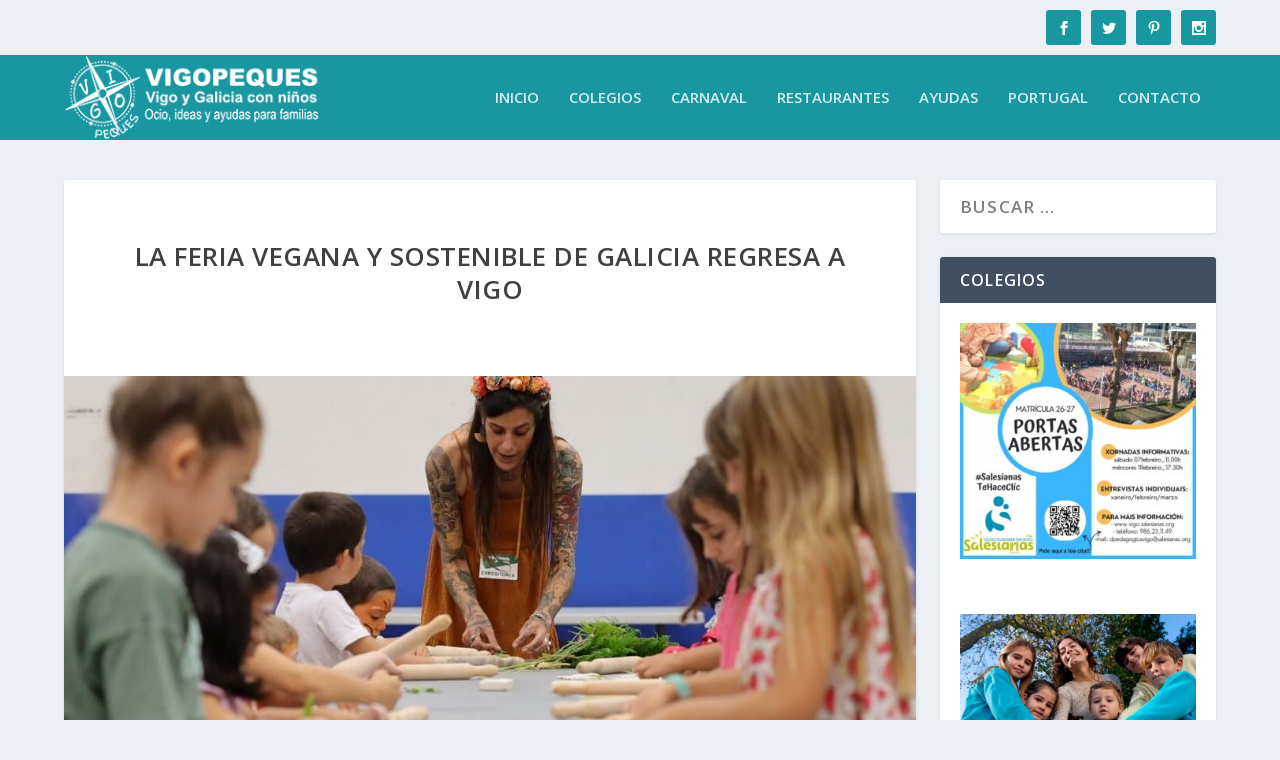

--- FILE ---
content_type: text/html; charset=UTF-8
request_url: https://www.vigopeques.com/la-primera-feria-vegana-y-sostenible-de-galicia-estara-en-vigo/
body_size: 27886
content:
<!DOCTYPE html>
<!--[if IE 6]>
<html id="ie6" lang="es">
<![endif]-->
<!--[if IE 7]>
<html id="ie7" lang="es">
<![endif]-->
<!--[if IE 8]>
<html id="ie8" lang="es">
<![endif]-->
<!--[if !(IE 6) | !(IE 7) | !(IE 8)  ]><!-->
<html lang="es">
<!--<![endif]-->
<head>
	<meta charset="UTF-8" />
			
	<meta http-equiv="X-UA-Compatible" content="IE=edge">
	<link rel="pingback" href="https://www.vigopeques.com/xmlrpc.php" />

		<!--[if lt IE 9]>
	<script src="https://www.vigopeques.com/wp-content/themes/Extra/scripts/ext/html5.js" type="text/javascript"></script>
	<![endif]-->

	<script type="text/javascript">
		document.documentElement.className = 'js';
	</script>

	<link rel="preconnect" href="https://fonts.gstatic.com" crossorigin /><meta name='robots' content='index, follow, max-image-preview:large, max-snippet:-1, max-video-preview:-1' />
<script type="text/javascript">
			let jqueryParams=[],jQuery=function(r){return jqueryParams=[...jqueryParams,r],jQuery},$=function(r){return jqueryParams=[...jqueryParams,r],$};window.jQuery=jQuery,window.$=jQuery;let customHeadScripts=!1;jQuery.fn=jQuery.prototype={},$.fn=jQuery.prototype={},jQuery.noConflict=function(r){if(window.jQuery)return jQuery=window.jQuery,$=window.jQuery,customHeadScripts=!0,jQuery.noConflict},jQuery.ready=function(r){jqueryParams=[...jqueryParams,r]},$.ready=function(r){jqueryParams=[...jqueryParams,r]},jQuery.load=function(r){jqueryParams=[...jqueryParams,r]},$.load=function(r){jqueryParams=[...jqueryParams,r]},jQuery.fn.ready=function(r){jqueryParams=[...jqueryParams,r]},$.fn.ready=function(r){jqueryParams=[...jqueryParams,r]};</script>
	<!-- This site is optimized with the Yoast SEO plugin v26.8 - https://yoast.com/product/yoast-seo-wordpress/ -->
	<title>La feria vegana y sostenible de Galicia regresa a Vigo - Vigopeques</title>
	<link rel="canonical" href="https://www.vigopeques.com/la-primera-feria-vegana-y-sostenible-de-galicia-estara-en-vigo/" />
	<meta property="og:locale" content="es_ES" />
	<meta property="og:type" content="article" />
	<meta property="og:title" content="La feria vegana y sostenible de Galicia regresa a Vigo - Vigopeques" />
	<meta property="og:description" content="Habituales en las redes sociales Patricia del blog de Medio Limón y Tamara del blog De donde saco las proteinas quisieron ir más allá y pasarse del mundo virtual al presencial. Juntas, unidas por la amistad y convencidas de la necesidad de avanzar cara un consumo más responsable, sostenible y respetuoso, se liaron la manta [&hellip;]" />
	<meta property="og:url" content="https://www.vigopeques.com/la-primera-feria-vegana-y-sostenible-de-galicia-estara-en-vigo/" />
	<meta property="og:site_name" content="Vigopeques" />
	<meta property="article:publisher" content="https://www.facebook.com/VigoPeques" />
	<meta property="article:author" content="https://www.facebook.com/VigoPeques" />
	<meta property="article:published_time" content="2025-10-20T08:46:13+00:00" />
	<meta property="article:modified_time" content="2025-10-22T13:11:33+00:00" />
	<meta property="og:image" content="https://www.vigopeques.com/wp-content/uploads/2022/07/feria-vegana-con-ninos.jpg" />
	<meta property="og:image:width" content="1077" />
	<meta property="og:image:height" content="912" />
	<meta property="og:image:type" content="image/jpeg" />
	<meta name="author" content="Vigopeques" />
	<meta name="twitter:card" content="summary_large_image" />
	<meta name="twitter:creator" content="@https://www.facebook.com/VigoPeques" />
	<meta name="twitter:site" content="@Vigopeques" />
	<meta name="twitter:label1" content="Escrito por" />
	<meta name="twitter:data1" content="Vigopeques" />
	<meta name="twitter:label2" content="Tiempo de lectura" />
	<meta name="twitter:data2" content="5 minutos" />
	<script type="application/ld+json" class="yoast-schema-graph">{"@context":"https://schema.org","@graph":[{"@type":"Article","@id":"https://www.vigopeques.com/la-primera-feria-vegana-y-sostenible-de-galicia-estara-en-vigo/#article","isPartOf":{"@id":"https://www.vigopeques.com/la-primera-feria-vegana-y-sostenible-de-galicia-estara-en-vigo/"},"author":{"name":"Vigopeques","@id":"https://www.vigopeques.com/#/schema/person/461ddef1c991caf393b53c56dbd9d622"},"headline":"La feria vegana y sostenible de Galicia regresa a Vigo","datePublished":"2025-10-20T08:46:13+00:00","dateModified":"2025-10-22T13:11:33+00:00","mainEntityOfPage":{"@id":"https://www.vigopeques.com/la-primera-feria-vegana-y-sostenible-de-galicia-estara-en-vigo/"},"wordCount":804,"commentCount":0,"image":{"@id":"https://www.vigopeques.com/la-primera-feria-vegana-y-sostenible-de-galicia-estara-en-vigo/#primaryimage"},"thumbnailUrl":"https://www.vigopeques.com/wp-content/uploads/2022/07/feria-vegana-con-ninos.jpg","keywords":["Samain 25"],"articleSection":["Agenda","BLOG"],"inLanguage":"es","potentialAction":[{"@type":"CommentAction","name":"Comment","target":["https://www.vigopeques.com/la-primera-feria-vegana-y-sostenible-de-galicia-estara-en-vigo/#respond"]}]},{"@type":"WebPage","@id":"https://www.vigopeques.com/la-primera-feria-vegana-y-sostenible-de-galicia-estara-en-vigo/","url":"https://www.vigopeques.com/la-primera-feria-vegana-y-sostenible-de-galicia-estara-en-vigo/","name":"La feria vegana y sostenible de Galicia regresa a Vigo - Vigopeques","isPartOf":{"@id":"https://www.vigopeques.com/#website"},"primaryImageOfPage":{"@id":"https://www.vigopeques.com/la-primera-feria-vegana-y-sostenible-de-galicia-estara-en-vigo/#primaryimage"},"image":{"@id":"https://www.vigopeques.com/la-primera-feria-vegana-y-sostenible-de-galicia-estara-en-vigo/#primaryimage"},"thumbnailUrl":"https://www.vigopeques.com/wp-content/uploads/2022/07/feria-vegana-con-ninos.jpg","datePublished":"2025-10-20T08:46:13+00:00","dateModified":"2025-10-22T13:11:33+00:00","author":{"@id":"https://www.vigopeques.com/#/schema/person/461ddef1c991caf393b53c56dbd9d622"},"breadcrumb":{"@id":"https://www.vigopeques.com/la-primera-feria-vegana-y-sostenible-de-galicia-estara-en-vigo/#breadcrumb"},"inLanguage":"es","potentialAction":[{"@type":"ReadAction","target":["https://www.vigopeques.com/la-primera-feria-vegana-y-sostenible-de-galicia-estara-en-vigo/"]}]},{"@type":"ImageObject","inLanguage":"es","@id":"https://www.vigopeques.com/la-primera-feria-vegana-y-sostenible-de-galicia-estara-en-vigo/#primaryimage","url":"https://www.vigopeques.com/wp-content/uploads/2022/07/feria-vegana-con-ninos.jpg","contentUrl":"https://www.vigopeques.com/wp-content/uploads/2022/07/feria-vegana-con-ninos.jpg","width":1077,"height":912},{"@type":"BreadcrumbList","@id":"https://www.vigopeques.com/la-primera-feria-vegana-y-sostenible-de-galicia-estara-en-vigo/#breadcrumb","itemListElement":[{"@type":"ListItem","position":1,"name":"Portada","item":"https://www.vigopeques.com/"},{"@type":"ListItem","position":2,"name":"La feria vegana y sostenible de Galicia regresa a Vigo"}]},{"@type":"WebSite","@id":"https://www.vigopeques.com/#website","url":"https://www.vigopeques.com/","name":"Vigopeques","description":"Familias con niños en Vigo y Galicia: ocio, ideas y ayudas","potentialAction":[{"@type":"SearchAction","target":{"@type":"EntryPoint","urlTemplate":"https://www.vigopeques.com/?s={search_term_string}"},"query-input":{"@type":"PropertyValueSpecification","valueRequired":true,"valueName":"search_term_string"}}],"inLanguage":"es"},{"@type":"Person","@id":"https://www.vigopeques.com/#/schema/person/461ddef1c991caf393b53c56dbd9d622","name":"Vigopeques","sameAs":["https://www.vigopeques.com","https://www.facebook.com/VigoPeques","https://www.instagram.com/vigopeques/","https://es.pinterest.com/vigopeques/","https://x.com/https://www.facebook.com/VigoPeques"]}]}</script>
	<!-- / Yoast SEO plugin. -->


<link rel='dns-prefetch' href='//fonts.googleapis.com' />
<link rel="alternate" type="application/rss+xml" title="Vigopeques &raquo; Feed" href="https://www.vigopeques.com/feed/" />
<link rel="alternate" type="application/rss+xml" title="Vigopeques &raquo; Feed de los comentarios" href="https://www.vigopeques.com/comments/feed/" />
<link rel="alternate" type="application/rss+xml" title="Vigopeques &raquo; Comentario La feria vegana y sostenible de Galicia regresa a Vigo del feed" href="https://www.vigopeques.com/la-primera-feria-vegana-y-sostenible-de-galicia-estara-en-vigo/feed/" />
<link rel="alternate" title="oEmbed (JSON)" type="application/json+oembed" href="https://www.vigopeques.com/wp-json/oembed/1.0/embed?url=https%3A%2F%2Fwww.vigopeques.com%2Fla-primera-feria-vegana-y-sostenible-de-galicia-estara-en-vigo%2F" />
<link rel="alternate" title="oEmbed (XML)" type="text/xml+oembed" href="https://www.vigopeques.com/wp-json/oembed/1.0/embed?url=https%3A%2F%2Fwww.vigopeques.com%2Fla-primera-feria-vegana-y-sostenible-de-galicia-estara-en-vigo%2F&#038;format=xml" />
		<!-- This site uses the Google Analytics by MonsterInsights plugin v9.11.1 - Using Analytics tracking - https://www.monsterinsights.com/ -->
							<script src="//www.googletagmanager.com/gtag/js?id=G-Q8PJMT77B4"  data-cfasync="false" data-wpfc-render="false" type="text/javascript" async></script>
			<script data-cfasync="false" data-wpfc-render="false" type="text/javascript">
				var mi_version = '9.11.1';
				var mi_track_user = true;
				var mi_no_track_reason = '';
								var MonsterInsightsDefaultLocations = {"page_location":"https:\/\/www.vigopeques.com\/la-primera-feria-vegana-y-sostenible-de-galicia-estara-en-vigo\/"};
								if ( typeof MonsterInsightsPrivacyGuardFilter === 'function' ) {
					var MonsterInsightsLocations = (typeof MonsterInsightsExcludeQuery === 'object') ? MonsterInsightsPrivacyGuardFilter( MonsterInsightsExcludeQuery ) : MonsterInsightsPrivacyGuardFilter( MonsterInsightsDefaultLocations );
				} else {
					var MonsterInsightsLocations = (typeof MonsterInsightsExcludeQuery === 'object') ? MonsterInsightsExcludeQuery : MonsterInsightsDefaultLocations;
				}

								var disableStrs = [
										'ga-disable-G-Q8PJMT77B4',
									];

				/* Function to detect opted out users */
				function __gtagTrackerIsOptedOut() {
					for (var index = 0; index < disableStrs.length; index++) {
						if (document.cookie.indexOf(disableStrs[index] + '=true') > -1) {
							return true;
						}
					}

					return false;
				}

				/* Disable tracking if the opt-out cookie exists. */
				if (__gtagTrackerIsOptedOut()) {
					for (var index = 0; index < disableStrs.length; index++) {
						window[disableStrs[index]] = true;
					}
				}

				/* Opt-out function */
				function __gtagTrackerOptout() {
					for (var index = 0; index < disableStrs.length; index++) {
						document.cookie = disableStrs[index] + '=true; expires=Thu, 31 Dec 2099 23:59:59 UTC; path=/';
						window[disableStrs[index]] = true;
					}
				}

				if ('undefined' === typeof gaOptout) {
					function gaOptout() {
						__gtagTrackerOptout();
					}
				}
								window.dataLayer = window.dataLayer || [];

				window.MonsterInsightsDualTracker = {
					helpers: {},
					trackers: {},
				};
				if (mi_track_user) {
					function __gtagDataLayer() {
						dataLayer.push(arguments);
					}

					function __gtagTracker(type, name, parameters) {
						if (!parameters) {
							parameters = {};
						}

						if (parameters.send_to) {
							__gtagDataLayer.apply(null, arguments);
							return;
						}

						if (type === 'event') {
														parameters.send_to = monsterinsights_frontend.v4_id;
							var hookName = name;
							if (typeof parameters['event_category'] !== 'undefined') {
								hookName = parameters['event_category'] + ':' + name;
							}

							if (typeof MonsterInsightsDualTracker.trackers[hookName] !== 'undefined') {
								MonsterInsightsDualTracker.trackers[hookName](parameters);
							} else {
								__gtagDataLayer('event', name, parameters);
							}
							
						} else {
							__gtagDataLayer.apply(null, arguments);
						}
					}

					__gtagTracker('js', new Date());
					__gtagTracker('set', {
						'developer_id.dZGIzZG': true,
											});
					if ( MonsterInsightsLocations.page_location ) {
						__gtagTracker('set', MonsterInsightsLocations);
					}
										__gtagTracker('config', 'G-Q8PJMT77B4', {"forceSSL":"true","link_attribution":"true"} );
										window.gtag = __gtagTracker;										(function () {
						/* https://developers.google.com/analytics/devguides/collection/analyticsjs/ */
						/* ga and __gaTracker compatibility shim. */
						var noopfn = function () {
							return null;
						};
						var newtracker = function () {
							return new Tracker();
						};
						var Tracker = function () {
							return null;
						};
						var p = Tracker.prototype;
						p.get = noopfn;
						p.set = noopfn;
						p.send = function () {
							var args = Array.prototype.slice.call(arguments);
							args.unshift('send');
							__gaTracker.apply(null, args);
						};
						var __gaTracker = function () {
							var len = arguments.length;
							if (len === 0) {
								return;
							}
							var f = arguments[len - 1];
							if (typeof f !== 'object' || f === null || typeof f.hitCallback !== 'function') {
								if ('send' === arguments[0]) {
									var hitConverted, hitObject = false, action;
									if ('event' === arguments[1]) {
										if ('undefined' !== typeof arguments[3]) {
											hitObject = {
												'eventAction': arguments[3],
												'eventCategory': arguments[2],
												'eventLabel': arguments[4],
												'value': arguments[5] ? arguments[5] : 1,
											}
										}
									}
									if ('pageview' === arguments[1]) {
										if ('undefined' !== typeof arguments[2]) {
											hitObject = {
												'eventAction': 'page_view',
												'page_path': arguments[2],
											}
										}
									}
									if (typeof arguments[2] === 'object') {
										hitObject = arguments[2];
									}
									if (typeof arguments[5] === 'object') {
										Object.assign(hitObject, arguments[5]);
									}
									if ('undefined' !== typeof arguments[1].hitType) {
										hitObject = arguments[1];
										if ('pageview' === hitObject.hitType) {
											hitObject.eventAction = 'page_view';
										}
									}
									if (hitObject) {
										action = 'timing' === arguments[1].hitType ? 'timing_complete' : hitObject.eventAction;
										hitConverted = mapArgs(hitObject);
										__gtagTracker('event', action, hitConverted);
									}
								}
								return;
							}

							function mapArgs(args) {
								var arg, hit = {};
								var gaMap = {
									'eventCategory': 'event_category',
									'eventAction': 'event_action',
									'eventLabel': 'event_label',
									'eventValue': 'event_value',
									'nonInteraction': 'non_interaction',
									'timingCategory': 'event_category',
									'timingVar': 'name',
									'timingValue': 'value',
									'timingLabel': 'event_label',
									'page': 'page_path',
									'location': 'page_location',
									'title': 'page_title',
									'referrer' : 'page_referrer',
								};
								for (arg in args) {
																		if (!(!args.hasOwnProperty(arg) || !gaMap.hasOwnProperty(arg))) {
										hit[gaMap[arg]] = args[arg];
									} else {
										hit[arg] = args[arg];
									}
								}
								return hit;
							}

							try {
								f.hitCallback();
							} catch (ex) {
							}
						};
						__gaTracker.create = newtracker;
						__gaTracker.getByName = newtracker;
						__gaTracker.getAll = function () {
							return [];
						};
						__gaTracker.remove = noopfn;
						__gaTracker.loaded = true;
						window['__gaTracker'] = __gaTracker;
					})();
									} else {
										console.log("");
					(function () {
						function __gtagTracker() {
							return null;
						}

						window['__gtagTracker'] = __gtagTracker;
						window['gtag'] = __gtagTracker;
					})();
									}
			</script>
							<!-- / Google Analytics by MonsterInsights -->
		<meta content="Extra - Hijo v.1.0" name="generator"/><style id='wp-block-library-inline-css' type='text/css'>
:root{--wp-block-synced-color:#7a00df;--wp-block-synced-color--rgb:122,0,223;--wp-bound-block-color:var(--wp-block-synced-color);--wp-editor-canvas-background:#ddd;--wp-admin-theme-color:#007cba;--wp-admin-theme-color--rgb:0,124,186;--wp-admin-theme-color-darker-10:#006ba1;--wp-admin-theme-color-darker-10--rgb:0,107,160.5;--wp-admin-theme-color-darker-20:#005a87;--wp-admin-theme-color-darker-20--rgb:0,90,135;--wp-admin-border-width-focus:2px}@media (min-resolution:192dpi){:root{--wp-admin-border-width-focus:1.5px}}.wp-element-button{cursor:pointer}:root .has-very-light-gray-background-color{background-color:#eee}:root .has-very-dark-gray-background-color{background-color:#313131}:root .has-very-light-gray-color{color:#eee}:root .has-very-dark-gray-color{color:#313131}:root .has-vivid-green-cyan-to-vivid-cyan-blue-gradient-background{background:linear-gradient(135deg,#00d084,#0693e3)}:root .has-purple-crush-gradient-background{background:linear-gradient(135deg,#34e2e4,#4721fb 50%,#ab1dfe)}:root .has-hazy-dawn-gradient-background{background:linear-gradient(135deg,#faaca8,#dad0ec)}:root .has-subdued-olive-gradient-background{background:linear-gradient(135deg,#fafae1,#67a671)}:root .has-atomic-cream-gradient-background{background:linear-gradient(135deg,#fdd79a,#004a59)}:root .has-nightshade-gradient-background{background:linear-gradient(135deg,#330968,#31cdcf)}:root .has-midnight-gradient-background{background:linear-gradient(135deg,#020381,#2874fc)}:root{--wp--preset--font-size--normal:16px;--wp--preset--font-size--huge:42px}.has-regular-font-size{font-size:1em}.has-larger-font-size{font-size:2.625em}.has-normal-font-size{font-size:var(--wp--preset--font-size--normal)}.has-huge-font-size{font-size:var(--wp--preset--font-size--huge)}.has-text-align-center{text-align:center}.has-text-align-left{text-align:left}.has-text-align-right{text-align:right}.has-fit-text{white-space:nowrap!important}#end-resizable-editor-section{display:none}.aligncenter{clear:both}.items-justified-left{justify-content:flex-start}.items-justified-center{justify-content:center}.items-justified-right{justify-content:flex-end}.items-justified-space-between{justify-content:space-between}.screen-reader-text{border:0;clip-path:inset(50%);height:1px;margin:-1px;overflow:hidden;padding:0;position:absolute;width:1px;word-wrap:normal!important}.screen-reader-text:focus{background-color:#ddd;clip-path:none;color:#444;display:block;font-size:1em;height:auto;left:5px;line-height:normal;padding:15px 23px 14px;text-decoration:none;top:5px;width:auto;z-index:100000}html :where(.has-border-color){border-style:solid}html :where([style*=border-top-color]){border-top-style:solid}html :where([style*=border-right-color]){border-right-style:solid}html :where([style*=border-bottom-color]){border-bottom-style:solid}html :where([style*=border-left-color]){border-left-style:solid}html :where([style*=border-width]){border-style:solid}html :where([style*=border-top-width]){border-top-style:solid}html :where([style*=border-right-width]){border-right-style:solid}html :where([style*=border-bottom-width]){border-bottom-style:solid}html :where([style*=border-left-width]){border-left-style:solid}html :where(img[class*=wp-image-]){height:auto;max-width:100%}:where(figure){margin:0 0 1em}html :where(.is-position-sticky){--wp-admin--admin-bar--position-offset:var(--wp-admin--admin-bar--height,0px)}@media screen and (max-width:600px){html :where(.is-position-sticky){--wp-admin--admin-bar--position-offset:0px}}

/*# sourceURL=wp-block-library-inline-css */
</style><style id='global-styles-inline-css' type='text/css'>
:root{--wp--preset--aspect-ratio--square: 1;--wp--preset--aspect-ratio--4-3: 4/3;--wp--preset--aspect-ratio--3-4: 3/4;--wp--preset--aspect-ratio--3-2: 3/2;--wp--preset--aspect-ratio--2-3: 2/3;--wp--preset--aspect-ratio--16-9: 16/9;--wp--preset--aspect-ratio--9-16: 9/16;--wp--preset--color--black: #000000;--wp--preset--color--cyan-bluish-gray: #abb8c3;--wp--preset--color--white: #ffffff;--wp--preset--color--pale-pink: #f78da7;--wp--preset--color--vivid-red: #cf2e2e;--wp--preset--color--luminous-vivid-orange: #ff6900;--wp--preset--color--luminous-vivid-amber: #fcb900;--wp--preset--color--light-green-cyan: #7bdcb5;--wp--preset--color--vivid-green-cyan: #00d084;--wp--preset--color--pale-cyan-blue: #8ed1fc;--wp--preset--color--vivid-cyan-blue: #0693e3;--wp--preset--color--vivid-purple: #9b51e0;--wp--preset--gradient--vivid-cyan-blue-to-vivid-purple: linear-gradient(135deg,rgb(6,147,227) 0%,rgb(155,81,224) 100%);--wp--preset--gradient--light-green-cyan-to-vivid-green-cyan: linear-gradient(135deg,rgb(122,220,180) 0%,rgb(0,208,130) 100%);--wp--preset--gradient--luminous-vivid-amber-to-luminous-vivid-orange: linear-gradient(135deg,rgb(252,185,0) 0%,rgb(255,105,0) 100%);--wp--preset--gradient--luminous-vivid-orange-to-vivid-red: linear-gradient(135deg,rgb(255,105,0) 0%,rgb(207,46,46) 100%);--wp--preset--gradient--very-light-gray-to-cyan-bluish-gray: linear-gradient(135deg,rgb(238,238,238) 0%,rgb(169,184,195) 100%);--wp--preset--gradient--cool-to-warm-spectrum: linear-gradient(135deg,rgb(74,234,220) 0%,rgb(151,120,209) 20%,rgb(207,42,186) 40%,rgb(238,44,130) 60%,rgb(251,105,98) 80%,rgb(254,248,76) 100%);--wp--preset--gradient--blush-light-purple: linear-gradient(135deg,rgb(255,206,236) 0%,rgb(152,150,240) 100%);--wp--preset--gradient--blush-bordeaux: linear-gradient(135deg,rgb(254,205,165) 0%,rgb(254,45,45) 50%,rgb(107,0,62) 100%);--wp--preset--gradient--luminous-dusk: linear-gradient(135deg,rgb(255,203,112) 0%,rgb(199,81,192) 50%,rgb(65,88,208) 100%);--wp--preset--gradient--pale-ocean: linear-gradient(135deg,rgb(255,245,203) 0%,rgb(182,227,212) 50%,rgb(51,167,181) 100%);--wp--preset--gradient--electric-grass: linear-gradient(135deg,rgb(202,248,128) 0%,rgb(113,206,126) 100%);--wp--preset--gradient--midnight: linear-gradient(135deg,rgb(2,3,129) 0%,rgb(40,116,252) 100%);--wp--preset--font-size--small: 13px;--wp--preset--font-size--medium: 20px;--wp--preset--font-size--large: 36px;--wp--preset--font-size--x-large: 42px;--wp--preset--spacing--20: 0.44rem;--wp--preset--spacing--30: 0.67rem;--wp--preset--spacing--40: 1rem;--wp--preset--spacing--50: 1.5rem;--wp--preset--spacing--60: 2.25rem;--wp--preset--spacing--70: 3.38rem;--wp--preset--spacing--80: 5.06rem;--wp--preset--shadow--natural: 6px 6px 9px rgba(0, 0, 0, 0.2);--wp--preset--shadow--deep: 12px 12px 50px rgba(0, 0, 0, 0.4);--wp--preset--shadow--sharp: 6px 6px 0px rgba(0, 0, 0, 0.2);--wp--preset--shadow--outlined: 6px 6px 0px -3px rgb(255, 255, 255), 6px 6px rgb(0, 0, 0);--wp--preset--shadow--crisp: 6px 6px 0px rgb(0, 0, 0);}:root { --wp--style--global--content-size: 856px;--wp--style--global--wide-size: 1280px; }:where(body) { margin: 0; }.wp-site-blocks > .alignleft { float: left; margin-right: 2em; }.wp-site-blocks > .alignright { float: right; margin-left: 2em; }.wp-site-blocks > .aligncenter { justify-content: center; margin-left: auto; margin-right: auto; }:where(.is-layout-flex){gap: 0.5em;}:where(.is-layout-grid){gap: 0.5em;}.is-layout-flow > .alignleft{float: left;margin-inline-start: 0;margin-inline-end: 2em;}.is-layout-flow > .alignright{float: right;margin-inline-start: 2em;margin-inline-end: 0;}.is-layout-flow > .aligncenter{margin-left: auto !important;margin-right: auto !important;}.is-layout-constrained > .alignleft{float: left;margin-inline-start: 0;margin-inline-end: 2em;}.is-layout-constrained > .alignright{float: right;margin-inline-start: 2em;margin-inline-end: 0;}.is-layout-constrained > .aligncenter{margin-left: auto !important;margin-right: auto !important;}.is-layout-constrained > :where(:not(.alignleft):not(.alignright):not(.alignfull)){max-width: var(--wp--style--global--content-size);margin-left: auto !important;margin-right: auto !important;}.is-layout-constrained > .alignwide{max-width: var(--wp--style--global--wide-size);}body .is-layout-flex{display: flex;}.is-layout-flex{flex-wrap: wrap;align-items: center;}.is-layout-flex > :is(*, div){margin: 0;}body .is-layout-grid{display: grid;}.is-layout-grid > :is(*, div){margin: 0;}body{padding-top: 0px;padding-right: 0px;padding-bottom: 0px;padding-left: 0px;}:root :where(.wp-element-button, .wp-block-button__link){background-color: #32373c;border-width: 0;color: #fff;font-family: inherit;font-size: inherit;font-style: inherit;font-weight: inherit;letter-spacing: inherit;line-height: inherit;padding-top: calc(0.667em + 2px);padding-right: calc(1.333em + 2px);padding-bottom: calc(0.667em + 2px);padding-left: calc(1.333em + 2px);text-decoration: none;text-transform: inherit;}.has-black-color{color: var(--wp--preset--color--black) !important;}.has-cyan-bluish-gray-color{color: var(--wp--preset--color--cyan-bluish-gray) !important;}.has-white-color{color: var(--wp--preset--color--white) !important;}.has-pale-pink-color{color: var(--wp--preset--color--pale-pink) !important;}.has-vivid-red-color{color: var(--wp--preset--color--vivid-red) !important;}.has-luminous-vivid-orange-color{color: var(--wp--preset--color--luminous-vivid-orange) !important;}.has-luminous-vivid-amber-color{color: var(--wp--preset--color--luminous-vivid-amber) !important;}.has-light-green-cyan-color{color: var(--wp--preset--color--light-green-cyan) !important;}.has-vivid-green-cyan-color{color: var(--wp--preset--color--vivid-green-cyan) !important;}.has-pale-cyan-blue-color{color: var(--wp--preset--color--pale-cyan-blue) !important;}.has-vivid-cyan-blue-color{color: var(--wp--preset--color--vivid-cyan-blue) !important;}.has-vivid-purple-color{color: var(--wp--preset--color--vivid-purple) !important;}.has-black-background-color{background-color: var(--wp--preset--color--black) !important;}.has-cyan-bluish-gray-background-color{background-color: var(--wp--preset--color--cyan-bluish-gray) !important;}.has-white-background-color{background-color: var(--wp--preset--color--white) !important;}.has-pale-pink-background-color{background-color: var(--wp--preset--color--pale-pink) !important;}.has-vivid-red-background-color{background-color: var(--wp--preset--color--vivid-red) !important;}.has-luminous-vivid-orange-background-color{background-color: var(--wp--preset--color--luminous-vivid-orange) !important;}.has-luminous-vivid-amber-background-color{background-color: var(--wp--preset--color--luminous-vivid-amber) !important;}.has-light-green-cyan-background-color{background-color: var(--wp--preset--color--light-green-cyan) !important;}.has-vivid-green-cyan-background-color{background-color: var(--wp--preset--color--vivid-green-cyan) !important;}.has-pale-cyan-blue-background-color{background-color: var(--wp--preset--color--pale-cyan-blue) !important;}.has-vivid-cyan-blue-background-color{background-color: var(--wp--preset--color--vivid-cyan-blue) !important;}.has-vivid-purple-background-color{background-color: var(--wp--preset--color--vivid-purple) !important;}.has-black-border-color{border-color: var(--wp--preset--color--black) !important;}.has-cyan-bluish-gray-border-color{border-color: var(--wp--preset--color--cyan-bluish-gray) !important;}.has-white-border-color{border-color: var(--wp--preset--color--white) !important;}.has-pale-pink-border-color{border-color: var(--wp--preset--color--pale-pink) !important;}.has-vivid-red-border-color{border-color: var(--wp--preset--color--vivid-red) !important;}.has-luminous-vivid-orange-border-color{border-color: var(--wp--preset--color--luminous-vivid-orange) !important;}.has-luminous-vivid-amber-border-color{border-color: var(--wp--preset--color--luminous-vivid-amber) !important;}.has-light-green-cyan-border-color{border-color: var(--wp--preset--color--light-green-cyan) !important;}.has-vivid-green-cyan-border-color{border-color: var(--wp--preset--color--vivid-green-cyan) !important;}.has-pale-cyan-blue-border-color{border-color: var(--wp--preset--color--pale-cyan-blue) !important;}.has-vivid-cyan-blue-border-color{border-color: var(--wp--preset--color--vivid-cyan-blue) !important;}.has-vivid-purple-border-color{border-color: var(--wp--preset--color--vivid-purple) !important;}.has-vivid-cyan-blue-to-vivid-purple-gradient-background{background: var(--wp--preset--gradient--vivid-cyan-blue-to-vivid-purple) !important;}.has-light-green-cyan-to-vivid-green-cyan-gradient-background{background: var(--wp--preset--gradient--light-green-cyan-to-vivid-green-cyan) !important;}.has-luminous-vivid-amber-to-luminous-vivid-orange-gradient-background{background: var(--wp--preset--gradient--luminous-vivid-amber-to-luminous-vivid-orange) !important;}.has-luminous-vivid-orange-to-vivid-red-gradient-background{background: var(--wp--preset--gradient--luminous-vivid-orange-to-vivid-red) !important;}.has-very-light-gray-to-cyan-bluish-gray-gradient-background{background: var(--wp--preset--gradient--very-light-gray-to-cyan-bluish-gray) !important;}.has-cool-to-warm-spectrum-gradient-background{background: var(--wp--preset--gradient--cool-to-warm-spectrum) !important;}.has-blush-light-purple-gradient-background{background: var(--wp--preset--gradient--blush-light-purple) !important;}.has-blush-bordeaux-gradient-background{background: var(--wp--preset--gradient--blush-bordeaux) !important;}.has-luminous-dusk-gradient-background{background: var(--wp--preset--gradient--luminous-dusk) !important;}.has-pale-ocean-gradient-background{background: var(--wp--preset--gradient--pale-ocean) !important;}.has-electric-grass-gradient-background{background: var(--wp--preset--gradient--electric-grass) !important;}.has-midnight-gradient-background{background: var(--wp--preset--gradient--midnight) !important;}.has-small-font-size{font-size: var(--wp--preset--font-size--small) !important;}.has-medium-font-size{font-size: var(--wp--preset--font-size--medium) !important;}.has-large-font-size{font-size: var(--wp--preset--font-size--large) !important;}.has-x-large-font-size{font-size: var(--wp--preset--font-size--x-large) !important;}
/*# sourceURL=global-styles-inline-css */
</style>

<link rel='stylesheet' id='contact-form-7-css' href='https://www.vigopeques.com/wp-content/plugins/contact-form-7/includes/css/styles.css?ver=6.1.4' type='text/css' media='all' />
<link rel='stylesheet' id='dashicons-css' href='https://www.vigopeques.com/wp-includes/css/dashicons.min.css?ver=6.9' type='text/css' media='all' />
<link rel='stylesheet' id='to-top-css' href='https://www.vigopeques.com/wp-content/plugins/to-top/public/css/to-top-public.css?ver=2.5.5' type='text/css' media='all' />
<link rel='stylesheet' id='extra-fonts-css' href='https://fonts.googleapis.com/css?family=Open+Sans:300italic,400italic,600italic,700italic,800italic,400,300,600,700,800&#038;subset=latin,latin-ext' type='text/css' media='all' />
<link rel='stylesheet' id='extra-style-parent-css' href='https://www.vigopeques.com/wp-content/themes/Extra/style.min.css?ver=4.27.5' type='text/css' media='all' />
<style id='extra-dynamic-critical-inline-css' type='text/css'>
@font-face{font-family:ETmodules;font-display:block;src:url(//www.vigopeques.com/wp-content/themes/Extra/core/admin/fonts/modules/all/modules.eot);src:url(//www.vigopeques.com/wp-content/themes/Extra/core/admin/fonts/modules/all/modules.eot?#iefix) format("embedded-opentype"),url(//www.vigopeques.com/wp-content/themes/Extra/core/admin/fonts/modules/all/modules.woff) format("woff"),url(//www.vigopeques.com/wp-content/themes/Extra/core/admin/fonts/modules/all/modules.ttf) format("truetype"),url(//www.vigopeques.com/wp-content/themes/Extra/core/admin/fonts/modules/all/modules.svg#ETmodules) format("svg");font-weight:400;font-style:normal}
.et_audio_content,.et_link_content,.et_quote_content{background-color:#2ea3f2}.et_pb_post .et-pb-controllers a{margin-bottom:10px}.format-gallery .et-pb-controllers{bottom:0}.et_pb_blog_grid .et_audio_content{margin-bottom:19px}.et_pb_row .et_pb_blog_grid .et_pb_post .et_pb_slide{min-height:180px}.et_audio_content .wp-block-audio{margin:0;padding:0}.et_audio_content h2{line-height:44px}.et_pb_column_1_2 .et_audio_content h2,.et_pb_column_1_3 .et_audio_content h2,.et_pb_column_1_4 .et_audio_content h2,.et_pb_column_1_5 .et_audio_content h2,.et_pb_column_1_6 .et_audio_content h2,.et_pb_column_2_5 .et_audio_content h2,.et_pb_column_3_5 .et_audio_content h2,.et_pb_column_3_8 .et_audio_content h2{margin-bottom:9px;margin-top:0}.et_pb_column_1_2 .et_audio_content,.et_pb_column_3_5 .et_audio_content{padding:35px 40px}.et_pb_column_1_2 .et_audio_content h2,.et_pb_column_3_5 .et_audio_content h2{line-height:32px}.et_pb_column_1_3 .et_audio_content,.et_pb_column_1_4 .et_audio_content,.et_pb_column_1_5 .et_audio_content,.et_pb_column_1_6 .et_audio_content,.et_pb_column_2_5 .et_audio_content,.et_pb_column_3_8 .et_audio_content{padding:35px 20px}.et_pb_column_1_3 .et_audio_content h2,.et_pb_column_1_4 .et_audio_content h2,.et_pb_column_1_5 .et_audio_content h2,.et_pb_column_1_6 .et_audio_content h2,.et_pb_column_2_5 .et_audio_content h2,.et_pb_column_3_8 .et_audio_content h2{font-size:18px;line-height:26px}article.et_pb_has_overlay .et_pb_blog_image_container{position:relative}.et_pb_post>.et_main_video_container{position:relative;margin-bottom:30px}.et_pb_post .et_pb_video_overlay .et_pb_video_play{color:#fff}.et_pb_post .et_pb_video_overlay_hover:hover{background:rgba(0,0,0,.6)}.et_audio_content,.et_link_content,.et_quote_content{text-align:center;word-wrap:break-word;position:relative;padding:50px 60px}.et_audio_content h2,.et_link_content a.et_link_main_url,.et_link_content h2,.et_quote_content blockquote cite,.et_quote_content blockquote p{color:#fff!important}.et_quote_main_link{position:absolute;text-indent:-9999px;width:100%;height:100%;display:block;top:0;left:0}.et_quote_content blockquote{padding:0;margin:0;border:none}.et_audio_content h2,.et_link_content h2,.et_quote_content blockquote p{margin-top:0}.et_audio_content h2{margin-bottom:20px}.et_audio_content h2,.et_link_content h2,.et_quote_content blockquote p{line-height:44px}.et_link_content a.et_link_main_url,.et_quote_content blockquote cite{font-size:18px;font-weight:200}.et_quote_content blockquote cite{font-style:normal}.et_pb_column_2_3 .et_quote_content{padding:50px 42px 45px}.et_pb_column_2_3 .et_audio_content,.et_pb_column_2_3 .et_link_content{padding:40px 40px 45px}.et_pb_column_1_2 .et_audio_content,.et_pb_column_1_2 .et_link_content,.et_pb_column_1_2 .et_quote_content,.et_pb_column_3_5 .et_audio_content,.et_pb_column_3_5 .et_link_content,.et_pb_column_3_5 .et_quote_content{padding:35px 40px}.et_pb_column_1_2 .et_quote_content blockquote p,.et_pb_column_3_5 .et_quote_content blockquote p{font-size:26px;line-height:32px}.et_pb_column_1_2 .et_audio_content h2,.et_pb_column_1_2 .et_link_content h2,.et_pb_column_3_5 .et_audio_content h2,.et_pb_column_3_5 .et_link_content h2{line-height:32px}.et_pb_column_1_2 .et_link_content a.et_link_main_url,.et_pb_column_1_2 .et_quote_content blockquote cite,.et_pb_column_3_5 .et_link_content a.et_link_main_url,.et_pb_column_3_5 .et_quote_content blockquote cite{font-size:14px}.et_pb_column_1_3 .et_quote_content,.et_pb_column_1_4 .et_quote_content,.et_pb_column_1_5 .et_quote_content,.et_pb_column_1_6 .et_quote_content,.et_pb_column_2_5 .et_quote_content,.et_pb_column_3_8 .et_quote_content{padding:35px 30px 32px}.et_pb_column_1_3 .et_audio_content,.et_pb_column_1_3 .et_link_content,.et_pb_column_1_4 .et_audio_content,.et_pb_column_1_4 .et_link_content,.et_pb_column_1_5 .et_audio_content,.et_pb_column_1_5 .et_link_content,.et_pb_column_1_6 .et_audio_content,.et_pb_column_1_6 .et_link_content,.et_pb_column_2_5 .et_audio_content,.et_pb_column_2_5 .et_link_content,.et_pb_column_3_8 .et_audio_content,.et_pb_column_3_8 .et_link_content{padding:35px 20px}.et_pb_column_1_3 .et_audio_content h2,.et_pb_column_1_3 .et_link_content h2,.et_pb_column_1_3 .et_quote_content blockquote p,.et_pb_column_1_4 .et_audio_content h2,.et_pb_column_1_4 .et_link_content h2,.et_pb_column_1_4 .et_quote_content blockquote p,.et_pb_column_1_5 .et_audio_content h2,.et_pb_column_1_5 .et_link_content h2,.et_pb_column_1_5 .et_quote_content blockquote p,.et_pb_column_1_6 .et_audio_content h2,.et_pb_column_1_6 .et_link_content h2,.et_pb_column_1_6 .et_quote_content blockquote p,.et_pb_column_2_5 .et_audio_content h2,.et_pb_column_2_5 .et_link_content h2,.et_pb_column_2_5 .et_quote_content blockquote p,.et_pb_column_3_8 .et_audio_content h2,.et_pb_column_3_8 .et_link_content h2,.et_pb_column_3_8 .et_quote_content blockquote p{font-size:18px;line-height:26px}.et_pb_column_1_3 .et_link_content a.et_link_main_url,.et_pb_column_1_3 .et_quote_content blockquote cite,.et_pb_column_1_4 .et_link_content a.et_link_main_url,.et_pb_column_1_4 .et_quote_content blockquote cite,.et_pb_column_1_5 .et_link_content a.et_link_main_url,.et_pb_column_1_5 .et_quote_content blockquote cite,.et_pb_column_1_6 .et_link_content a.et_link_main_url,.et_pb_column_1_6 .et_quote_content blockquote cite,.et_pb_column_2_5 .et_link_content a.et_link_main_url,.et_pb_column_2_5 .et_quote_content blockquote cite,.et_pb_column_3_8 .et_link_content a.et_link_main_url,.et_pb_column_3_8 .et_quote_content blockquote cite{font-size:14px}.et_pb_post .et_pb_gallery_post_type .et_pb_slide{min-height:500px;background-size:cover!important;background-position:top}.format-gallery .et_pb_slider.gallery-not-found .et_pb_slide{box-shadow:inset 0 0 10px rgba(0,0,0,.1)}.format-gallery .et_pb_slider:hover .et-pb-arrow-prev{left:0}.format-gallery .et_pb_slider:hover .et-pb-arrow-next{right:0}.et_pb_post>.et_pb_slider{margin-bottom:30px}.et_pb_column_3_4 .et_pb_post .et_pb_slide{min-height:442px}.et_pb_column_2_3 .et_pb_post .et_pb_slide{min-height:390px}.et_pb_column_1_2 .et_pb_post .et_pb_slide,.et_pb_column_3_5 .et_pb_post .et_pb_slide{min-height:284px}.et_pb_column_1_3 .et_pb_post .et_pb_slide,.et_pb_column_2_5 .et_pb_post .et_pb_slide,.et_pb_column_3_8 .et_pb_post .et_pb_slide{min-height:180px}.et_pb_column_1_4 .et_pb_post .et_pb_slide,.et_pb_column_1_5 .et_pb_post .et_pb_slide,.et_pb_column_1_6 .et_pb_post .et_pb_slide{min-height:125px}.et_pb_portfolio.et_pb_section_parallax .pagination,.et_pb_portfolio.et_pb_section_video .pagination,.et_pb_portfolio_grid.et_pb_section_parallax .pagination,.et_pb_portfolio_grid.et_pb_section_video .pagination{position:relative}.et_pb_bg_layout_light .et_pb_post .post-meta,.et_pb_bg_layout_light .et_pb_post .post-meta a,.et_pb_bg_layout_light .et_pb_post p{color:#666}.et_pb_bg_layout_dark .et_pb_post .post-meta,.et_pb_bg_layout_dark .et_pb_post .post-meta a,.et_pb_bg_layout_dark .et_pb_post p{color:inherit}.et_pb_text_color_dark .et_audio_content h2,.et_pb_text_color_dark .et_link_content a.et_link_main_url,.et_pb_text_color_dark .et_link_content h2,.et_pb_text_color_dark .et_quote_content blockquote cite,.et_pb_text_color_dark .et_quote_content blockquote p{color:#666!important}.et_pb_text_color_dark.et_audio_content h2,.et_pb_text_color_dark.et_link_content a.et_link_main_url,.et_pb_text_color_dark.et_link_content h2,.et_pb_text_color_dark.et_quote_content blockquote cite,.et_pb_text_color_dark.et_quote_content blockquote p{color:#bbb!important}.et_pb_text_color_dark.et_audio_content,.et_pb_text_color_dark.et_link_content,.et_pb_text_color_dark.et_quote_content{background-color:#e8e8e8}@media (min-width:981px) and (max-width:1100px){.et_quote_content{padding:50px 70px 45px}.et_pb_column_2_3 .et_quote_content{padding:50px 50px 45px}.et_pb_column_1_2 .et_quote_content,.et_pb_column_3_5 .et_quote_content{padding:35px 47px 30px}.et_pb_column_1_3 .et_quote_content,.et_pb_column_1_4 .et_quote_content,.et_pb_column_1_5 .et_quote_content,.et_pb_column_1_6 .et_quote_content,.et_pb_column_2_5 .et_quote_content,.et_pb_column_3_8 .et_quote_content{padding:35px 25px 32px}.et_pb_column_4_4 .et_pb_post .et_pb_slide{min-height:534px}.et_pb_column_3_4 .et_pb_post .et_pb_slide{min-height:392px}.et_pb_column_2_3 .et_pb_post .et_pb_slide{min-height:345px}.et_pb_column_1_2 .et_pb_post .et_pb_slide,.et_pb_column_3_5 .et_pb_post .et_pb_slide{min-height:250px}.et_pb_column_1_3 .et_pb_post .et_pb_slide,.et_pb_column_2_5 .et_pb_post .et_pb_slide,.et_pb_column_3_8 .et_pb_post .et_pb_slide{min-height:155px}.et_pb_column_1_4 .et_pb_post .et_pb_slide,.et_pb_column_1_5 .et_pb_post .et_pb_slide,.et_pb_column_1_6 .et_pb_post .et_pb_slide{min-height:108px}}@media (max-width:980px){.et_pb_bg_layout_dark_tablet .et_audio_content h2{color:#fff!important}.et_pb_text_color_dark_tablet.et_audio_content h2{color:#bbb!important}.et_pb_text_color_dark_tablet.et_audio_content{background-color:#e8e8e8}.et_pb_bg_layout_dark_tablet .et_audio_content h2,.et_pb_bg_layout_dark_tablet .et_link_content a.et_link_main_url,.et_pb_bg_layout_dark_tablet .et_link_content h2,.et_pb_bg_layout_dark_tablet .et_quote_content blockquote cite,.et_pb_bg_layout_dark_tablet .et_quote_content blockquote p{color:#fff!important}.et_pb_text_color_dark_tablet .et_audio_content h2,.et_pb_text_color_dark_tablet .et_link_content a.et_link_main_url,.et_pb_text_color_dark_tablet .et_link_content h2,.et_pb_text_color_dark_tablet .et_quote_content blockquote cite,.et_pb_text_color_dark_tablet .et_quote_content blockquote p{color:#666!important}.et_pb_text_color_dark_tablet.et_audio_content h2,.et_pb_text_color_dark_tablet.et_link_content a.et_link_main_url,.et_pb_text_color_dark_tablet.et_link_content h2,.et_pb_text_color_dark_tablet.et_quote_content blockquote cite,.et_pb_text_color_dark_tablet.et_quote_content blockquote p{color:#bbb!important}.et_pb_text_color_dark_tablet.et_audio_content,.et_pb_text_color_dark_tablet.et_link_content,.et_pb_text_color_dark_tablet.et_quote_content{background-color:#e8e8e8}}@media (min-width:768px) and (max-width:980px){.et_audio_content h2{font-size:26px!important;line-height:44px!important;margin-bottom:24px!important}.et_pb_post>.et_pb_gallery_post_type>.et_pb_slides>.et_pb_slide{min-height:384px!important}.et_quote_content{padding:50px 43px 45px!important}.et_quote_content blockquote p{font-size:26px!important;line-height:44px!important}.et_quote_content blockquote cite{font-size:18px!important}.et_link_content{padding:40px 40px 45px}.et_link_content h2{font-size:26px!important;line-height:44px!important}.et_link_content a.et_link_main_url{font-size:18px!important}}@media (max-width:767px){.et_audio_content h2,.et_link_content h2,.et_quote_content,.et_quote_content blockquote p{font-size:20px!important;line-height:26px!important}.et_audio_content,.et_link_content{padding:35px 20px!important}.et_audio_content h2{margin-bottom:9px!important}.et_pb_bg_layout_dark_phone .et_audio_content h2{color:#fff!important}.et_pb_text_color_dark_phone.et_audio_content{background-color:#e8e8e8}.et_link_content a.et_link_main_url,.et_quote_content blockquote cite{font-size:14px!important}.format-gallery .et-pb-controllers{height:auto}.et_pb_post>.et_pb_gallery_post_type>.et_pb_slides>.et_pb_slide{min-height:222px!important}.et_pb_bg_layout_dark_phone .et_audio_content h2,.et_pb_bg_layout_dark_phone .et_link_content a.et_link_main_url,.et_pb_bg_layout_dark_phone .et_link_content h2,.et_pb_bg_layout_dark_phone .et_quote_content blockquote cite,.et_pb_bg_layout_dark_phone .et_quote_content blockquote p{color:#fff!important}.et_pb_text_color_dark_phone .et_audio_content h2,.et_pb_text_color_dark_phone .et_link_content a.et_link_main_url,.et_pb_text_color_dark_phone .et_link_content h2,.et_pb_text_color_dark_phone .et_quote_content blockquote cite,.et_pb_text_color_dark_phone .et_quote_content blockquote p{color:#666!important}.et_pb_text_color_dark_phone.et_audio_content h2,.et_pb_text_color_dark_phone.et_link_content a.et_link_main_url,.et_pb_text_color_dark_phone.et_link_content h2,.et_pb_text_color_dark_phone.et_quote_content blockquote cite,.et_pb_text_color_dark_phone.et_quote_content blockquote p{color:#bbb!important}.et_pb_text_color_dark_phone.et_audio_content,.et_pb_text_color_dark_phone.et_link_content,.et_pb_text_color_dark_phone.et_quote_content{background-color:#e8e8e8}}@media (max-width:479px){.et_pb_column_1_2 .et_pb_carousel_item .et_pb_video_play,.et_pb_column_1_3 .et_pb_carousel_item .et_pb_video_play,.et_pb_column_2_3 .et_pb_carousel_item .et_pb_video_play,.et_pb_column_2_5 .et_pb_carousel_item .et_pb_video_play,.et_pb_column_3_5 .et_pb_carousel_item .et_pb_video_play,.et_pb_column_3_8 .et_pb_carousel_item .et_pb_video_play{font-size:1.5rem;line-height:1.5rem;margin-left:-.75rem;margin-top:-.75rem}.et_audio_content,.et_quote_content{padding:35px 20px!important}.et_pb_post>.et_pb_gallery_post_type>.et_pb_slides>.et_pb_slide{min-height:156px!important}}.et_full_width_page .et_gallery_item{float:left;width:20.875%;margin:0 5.5% 5.5% 0}.et_full_width_page .et_gallery_item:nth-child(3n){margin-right:5.5%}.et_full_width_page .et_gallery_item:nth-child(3n+1){clear:none}.et_full_width_page .et_gallery_item:nth-child(4n){margin-right:0}.et_full_width_page .et_gallery_item:nth-child(4n+1){clear:both}
.et_pb_slider{position:relative;overflow:hidden}.et_pb_slide{padding:0 6%;background-size:cover;background-position:50%;background-repeat:no-repeat}.et_pb_slider .et_pb_slide{display:none;float:left;margin-right:-100%;position:relative;width:100%;text-align:center;list-style:none!important;background-position:50%;background-size:100%;background-size:cover}.et_pb_slider .et_pb_slide:first-child{display:list-item}.et-pb-controllers{position:absolute;bottom:20px;left:0;width:100%;text-align:center;z-index:10}.et-pb-controllers a{display:inline-block;background-color:hsla(0,0%,100%,.5);text-indent:-9999px;border-radius:7px;width:7px;height:7px;margin-right:10px;padding:0;opacity:.5}.et-pb-controllers .et-pb-active-control{opacity:1}.et-pb-controllers a:last-child{margin-right:0}.et-pb-controllers .et-pb-active-control{background-color:#fff}.et_pb_slides .et_pb_temp_slide{display:block}.et_pb_slides:after{content:"";display:block;clear:both;visibility:hidden;line-height:0;height:0;width:0}@media (max-width:980px){.et_pb_bg_layout_light_tablet .et-pb-controllers .et-pb-active-control{background-color:#333}.et_pb_bg_layout_light_tablet .et-pb-controllers a{background-color:rgba(0,0,0,.3)}.et_pb_bg_layout_light_tablet .et_pb_slide_content{color:#333}.et_pb_bg_layout_dark_tablet .et_pb_slide_description{text-shadow:0 1px 3px rgba(0,0,0,.3)}.et_pb_bg_layout_dark_tablet .et_pb_slide_content{color:#fff}.et_pb_bg_layout_dark_tablet .et-pb-controllers .et-pb-active-control{background-color:#fff}.et_pb_bg_layout_dark_tablet .et-pb-controllers a{background-color:hsla(0,0%,100%,.5)}}@media (max-width:767px){.et-pb-controllers{position:absolute;bottom:5%;left:0;width:100%;text-align:center;z-index:10;height:14px}.et_transparent_nav .et_pb_section:first-child .et-pb-controllers{bottom:18px}.et_pb_bg_layout_light_phone.et_pb_slider_with_overlay .et_pb_slide_overlay_container,.et_pb_bg_layout_light_phone.et_pb_slider_with_text_overlay .et_pb_text_overlay_wrapper{background-color:hsla(0,0%,100%,.9)}.et_pb_bg_layout_light_phone .et-pb-controllers .et-pb-active-control{background-color:#333}.et_pb_bg_layout_dark_phone.et_pb_slider_with_overlay .et_pb_slide_overlay_container,.et_pb_bg_layout_dark_phone.et_pb_slider_with_text_overlay .et_pb_text_overlay_wrapper,.et_pb_bg_layout_light_phone .et-pb-controllers a{background-color:rgba(0,0,0,.3)}.et_pb_bg_layout_dark_phone .et-pb-controllers .et-pb-active-control{background-color:#fff}.et_pb_bg_layout_dark_phone .et-pb-controllers a{background-color:hsla(0,0%,100%,.5)}}.et_mobile_device .et_pb_slider_parallax .et_pb_slide,.et_mobile_device .et_pb_slides .et_parallax_bg.et_pb_parallax_css{background-attachment:scroll}
.et-pb-arrow-next,.et-pb-arrow-prev{position:absolute;top:50%;z-index:100;font-size:48px;color:#fff;margin-top:-24px;transition:all .2s ease-in-out;opacity:0}.et_pb_bg_layout_light .et-pb-arrow-next,.et_pb_bg_layout_light .et-pb-arrow-prev{color:#333}.et_pb_slider:hover .et-pb-arrow-prev{left:22px;opacity:1}.et_pb_slider:hover .et-pb-arrow-next{right:22px;opacity:1}.et_pb_bg_layout_light .et-pb-controllers .et-pb-active-control{background-color:#333}.et_pb_bg_layout_light .et-pb-controllers a{background-color:rgba(0,0,0,.3)}.et-pb-arrow-next:hover,.et-pb-arrow-prev:hover{text-decoration:none}.et-pb-arrow-next span,.et-pb-arrow-prev span{display:none}.et-pb-arrow-prev{left:-22px}.et-pb-arrow-next{right:-22px}.et-pb-arrow-prev:before{content:"4"}.et-pb-arrow-next:before{content:"5"}.format-gallery .et-pb-arrow-next,.format-gallery .et-pb-arrow-prev{color:#fff}.et_pb_column_1_3 .et_pb_slider:hover .et-pb-arrow-prev,.et_pb_column_1_4 .et_pb_slider:hover .et-pb-arrow-prev,.et_pb_column_1_5 .et_pb_slider:hover .et-pb-arrow-prev,.et_pb_column_1_6 .et_pb_slider:hover .et-pb-arrow-prev,.et_pb_column_2_5 .et_pb_slider:hover .et-pb-arrow-prev{left:0}.et_pb_column_1_3 .et_pb_slider:hover .et-pb-arrow-next,.et_pb_column_1_4 .et_pb_slider:hover .et-pb-arrow-prev,.et_pb_column_1_5 .et_pb_slider:hover .et-pb-arrow-prev,.et_pb_column_1_6 .et_pb_slider:hover .et-pb-arrow-prev,.et_pb_column_2_5 .et_pb_slider:hover .et-pb-arrow-next{right:0}.et_pb_column_1_4 .et_pb_slider .et_pb_slide,.et_pb_column_1_5 .et_pb_slider .et_pb_slide,.et_pb_column_1_6 .et_pb_slider .et_pb_slide{min-height:170px}.et_pb_column_1_4 .et_pb_slider:hover .et-pb-arrow-next,.et_pb_column_1_5 .et_pb_slider:hover .et-pb-arrow-next,.et_pb_column_1_6 .et_pb_slider:hover .et-pb-arrow-next{right:0}@media (max-width:980px){.et_pb_bg_layout_light_tablet .et-pb-arrow-next,.et_pb_bg_layout_light_tablet .et-pb-arrow-prev{color:#333}.et_pb_bg_layout_dark_tablet .et-pb-arrow-next,.et_pb_bg_layout_dark_tablet .et-pb-arrow-prev{color:#fff}}@media (max-width:767px){.et_pb_slider:hover .et-pb-arrow-prev{left:0;opacity:1}.et_pb_slider:hover .et-pb-arrow-next{right:0;opacity:1}.et_pb_bg_layout_light_phone .et-pb-arrow-next,.et_pb_bg_layout_light_phone .et-pb-arrow-prev{color:#333}.et_pb_bg_layout_dark_phone .et-pb-arrow-next,.et_pb_bg_layout_dark_phone .et-pb-arrow-prev{color:#fff}}.et_mobile_device .et-pb-arrow-prev{left:22px;opacity:1}.et_mobile_device .et-pb-arrow-next{right:22px;opacity:1}@media (max-width:767px){.et_mobile_device .et-pb-arrow-prev{left:0;opacity:1}.et_mobile_device .et-pb-arrow-next{right:0;opacity:1}}
.et_overlay{z-index:-1;position:absolute;top:0;left:0;display:block;width:100%;height:100%;background:hsla(0,0%,100%,.9);opacity:0;pointer-events:none;transition:all .3s;border:1px solid #e5e5e5;box-sizing:border-box;-webkit-backface-visibility:hidden;backface-visibility:hidden;-webkit-font-smoothing:antialiased}.et_overlay:before{color:#2ea3f2;content:"\E050";position:absolute;top:50%;left:50%;transform:translate(-50%,-50%);font-size:32px;transition:all .4s}.et_portfolio_image,.et_shop_image{position:relative;display:block}.et_pb_has_overlay:not(.et_pb_image):hover .et_overlay,.et_portfolio_image:hover .et_overlay,.et_shop_image:hover .et_overlay{z-index:3;opacity:1}#ie7 .et_overlay,#ie8 .et_overlay{display:none}.et_pb_module.et_pb_has_overlay{position:relative}.et_pb_module.et_pb_has_overlay .et_overlay,article.et_pb_has_overlay{border:none}
.et_pb_blog_grid .et_audio_container .mejs-container .mejs-controls .mejs-time span{font-size:14px}.et_audio_container .mejs-container{width:auto!important;min-width:unset!important;height:auto!important}.et_audio_container .mejs-container,.et_audio_container .mejs-container .mejs-controls,.et_audio_container .mejs-embed,.et_audio_container .mejs-embed body{background:none;height:auto}.et_audio_container .mejs-controls .mejs-time-rail .mejs-time-loaded,.et_audio_container .mejs-time.mejs-currenttime-container{display:none!important}.et_audio_container .mejs-time{display:block!important;padding:0;margin-left:10px;margin-right:90px;line-height:inherit}.et_audio_container .mejs-android .mejs-time,.et_audio_container .mejs-ios .mejs-time,.et_audio_container .mejs-ipad .mejs-time,.et_audio_container .mejs-iphone .mejs-time{margin-right:0}.et_audio_container .mejs-controls .mejs-horizontal-volume-slider .mejs-horizontal-volume-total,.et_audio_container .mejs-controls .mejs-time-rail .mejs-time-total{background:hsla(0,0%,100%,.5);border-radius:5px;height:4px;margin:8px 0 0;top:0;right:0;left:auto}.et_audio_container .mejs-controls>div{height:20px!important}.et_audio_container .mejs-controls div.mejs-time-rail{padding-top:0;position:relative;display:block!important;margin-left:42px;margin-right:0}.et_audio_container span.mejs-time-total.mejs-time-slider{display:block!important;position:relative!important;max-width:100%;min-width:unset!important}.et_audio_container .mejs-button.mejs-volume-button{width:auto;height:auto;margin-left:auto;position:absolute;right:59px;bottom:-2px}.et_audio_container .mejs-controls .mejs-horizontal-volume-slider .mejs-horizontal-volume-current,.et_audio_container .mejs-controls .mejs-time-rail .mejs-time-current{background:#fff;height:4px;border-radius:5px}.et_audio_container .mejs-controls .mejs-horizontal-volume-slider .mejs-horizontal-volume-handle,.et_audio_container .mejs-controls .mejs-time-rail .mejs-time-handle{display:block;border:none;width:10px}.et_audio_container .mejs-time-rail .mejs-time-handle-content{border-radius:100%;transform:scale(1)}.et_pb_text_color_dark .et_audio_container .mejs-time-rail .mejs-time-handle-content{border-color:#666}.et_audio_container .mejs-time-rail .mejs-time-hovered{height:4px}.et_audio_container .mejs-controls .mejs-horizontal-volume-slider .mejs-horizontal-volume-handle{background:#fff;border-radius:5px;height:10px;position:absolute;top:-3px}.et_audio_container .mejs-container .mejs-controls .mejs-time span{font-size:18px}.et_audio_container .mejs-controls a.mejs-horizontal-volume-slider{display:block!important;height:19px;margin-left:5px;position:absolute;right:0;bottom:0}.et_audio_container .mejs-controls div.mejs-horizontal-volume-slider{height:4px}.et_audio_container .mejs-playpause-button button,.et_audio_container .mejs-volume-button button{background:none!important;margin:0!important;width:auto!important;height:auto!important;position:relative!important;z-index:99}.et_audio_container .mejs-playpause-button button:before{content:"E"!important;font-size:32px;left:0;top:-8px}.et_audio_container .mejs-playpause-button button:before,.et_audio_container .mejs-volume-button button:before{color:#fff}.et_audio_container .mejs-playpause-button{margin-top:-7px!important;width:auto!important;height:auto!important;position:absolute}.et_audio_container .mejs-controls .mejs-button button:focus{outline:none}.et_audio_container .mejs-playpause-button.mejs-pause button:before{content:"`"!important}.et_audio_container .mejs-volume-button button:before{content:"\E068";font-size:18px}.et_pb_text_color_dark .et_audio_container .mejs-controls .mejs-horizontal-volume-slider .mejs-horizontal-volume-total,.et_pb_text_color_dark .et_audio_container .mejs-controls .mejs-time-rail .mejs-time-total{background:hsla(0,0%,60%,.5)}.et_pb_text_color_dark .et_audio_container .mejs-controls .mejs-horizontal-volume-slider .mejs-horizontal-volume-current,.et_pb_text_color_dark .et_audio_container .mejs-controls .mejs-time-rail .mejs-time-current{background:#999}.et_pb_text_color_dark .et_audio_container .mejs-playpause-button button:before,.et_pb_text_color_dark .et_audio_container .mejs-volume-button button:before{color:#666}.et_pb_text_color_dark .et_audio_container .mejs-controls .mejs-horizontal-volume-slider .mejs-horizontal-volume-handle,.et_pb_text_color_dark .mejs-controls .mejs-time-rail .mejs-time-handle{background:#666}.et_pb_text_color_dark .mejs-container .mejs-controls .mejs-time span{color:#999}.et_pb_column_1_3 .et_audio_container .mejs-container .mejs-controls .mejs-time span,.et_pb_column_1_4 .et_audio_container .mejs-container .mejs-controls .mejs-time span,.et_pb_column_1_5 .et_audio_container .mejs-container .mejs-controls .mejs-time span,.et_pb_column_1_6 .et_audio_container .mejs-container .mejs-controls .mejs-time span,.et_pb_column_2_5 .et_audio_container .mejs-container .mejs-controls .mejs-time span,.et_pb_column_3_8 .et_audio_container .mejs-container .mejs-controls .mejs-time span{font-size:14px}.et_audio_container .mejs-container .mejs-controls{padding:0;flex-wrap:wrap;min-width:unset!important;position:relative}@media (max-width:980px){.et_pb_column_1_3 .et_audio_container .mejs-container .mejs-controls .mejs-time span,.et_pb_column_1_4 .et_audio_container .mejs-container .mejs-controls .mejs-time span,.et_pb_column_1_5 .et_audio_container .mejs-container .mejs-controls .mejs-time span,.et_pb_column_1_6 .et_audio_container .mejs-container .mejs-controls .mejs-time span,.et_pb_column_2_5 .et_audio_container .mejs-container .mejs-controls .mejs-time span,.et_pb_column_3_8 .et_audio_container .mejs-container .mejs-controls .mejs-time span{font-size:18px}.et_pb_bg_layout_dark_tablet .et_audio_container .mejs-controls .mejs-horizontal-volume-slider .mejs-horizontal-volume-total,.et_pb_bg_layout_dark_tablet .et_audio_container .mejs-controls .mejs-time-rail .mejs-time-total{background:hsla(0,0%,100%,.5)}.et_pb_bg_layout_dark_tablet .et_audio_container .mejs-controls .mejs-horizontal-volume-slider .mejs-horizontal-volume-current,.et_pb_bg_layout_dark_tablet .et_audio_container .mejs-controls .mejs-time-rail .mejs-time-current{background:#fff}.et_pb_bg_layout_dark_tablet .et_audio_container .mejs-playpause-button button:before,.et_pb_bg_layout_dark_tablet .et_audio_container .mejs-volume-button button:before{color:#fff}.et_pb_bg_layout_dark_tablet .et_audio_container .mejs-controls .mejs-horizontal-volume-slider .mejs-horizontal-volume-handle,.et_pb_bg_layout_dark_tablet .mejs-controls .mejs-time-rail .mejs-time-handle{background:#fff}.et_pb_bg_layout_dark_tablet .mejs-container .mejs-controls .mejs-time span{color:#fff}.et_pb_text_color_dark_tablet .et_audio_container .mejs-controls .mejs-horizontal-volume-slider .mejs-horizontal-volume-total,.et_pb_text_color_dark_tablet .et_audio_container .mejs-controls .mejs-time-rail .mejs-time-total{background:hsla(0,0%,60%,.5)}.et_pb_text_color_dark_tablet .et_audio_container .mejs-controls .mejs-horizontal-volume-slider .mejs-horizontal-volume-current,.et_pb_text_color_dark_tablet .et_audio_container .mejs-controls .mejs-time-rail .mejs-time-current{background:#999}.et_pb_text_color_dark_tablet .et_audio_container .mejs-playpause-button button:before,.et_pb_text_color_dark_tablet .et_audio_container .mejs-volume-button button:before{color:#666}.et_pb_text_color_dark_tablet .et_audio_container .mejs-controls .mejs-horizontal-volume-slider .mejs-horizontal-volume-handle,.et_pb_text_color_dark_tablet .mejs-controls .mejs-time-rail .mejs-time-handle{background:#666}.et_pb_text_color_dark_tablet .mejs-container .mejs-controls .mejs-time span{color:#999}}@media (max-width:767px){.et_audio_container .mejs-container .mejs-controls .mejs-time span{font-size:14px!important}.et_pb_bg_layout_dark_phone .et_audio_container .mejs-controls .mejs-horizontal-volume-slider .mejs-horizontal-volume-total,.et_pb_bg_layout_dark_phone .et_audio_container .mejs-controls .mejs-time-rail .mejs-time-total{background:hsla(0,0%,100%,.5)}.et_pb_bg_layout_dark_phone .et_audio_container .mejs-controls .mejs-horizontal-volume-slider .mejs-horizontal-volume-current,.et_pb_bg_layout_dark_phone .et_audio_container .mejs-controls .mejs-time-rail .mejs-time-current{background:#fff}.et_pb_bg_layout_dark_phone .et_audio_container .mejs-playpause-button button:before,.et_pb_bg_layout_dark_phone .et_audio_container .mejs-volume-button button:before{color:#fff}.et_pb_bg_layout_dark_phone .et_audio_container .mejs-controls .mejs-horizontal-volume-slider .mejs-horizontal-volume-handle,.et_pb_bg_layout_dark_phone .mejs-controls .mejs-time-rail .mejs-time-handle{background:#fff}.et_pb_bg_layout_dark_phone .mejs-container .mejs-controls .mejs-time span{color:#fff}.et_pb_text_color_dark_phone .et_audio_container .mejs-controls .mejs-horizontal-volume-slider .mejs-horizontal-volume-total,.et_pb_text_color_dark_phone .et_audio_container .mejs-controls .mejs-time-rail .mejs-time-total{background:hsla(0,0%,60%,.5)}.et_pb_text_color_dark_phone .et_audio_container .mejs-controls .mejs-horizontal-volume-slider .mejs-horizontal-volume-current,.et_pb_text_color_dark_phone .et_audio_container .mejs-controls .mejs-time-rail .mejs-time-current{background:#999}.et_pb_text_color_dark_phone .et_audio_container .mejs-playpause-button button:before,.et_pb_text_color_dark_phone .et_audio_container .mejs-volume-button button:before{color:#666}.et_pb_text_color_dark_phone .et_audio_container .mejs-controls .mejs-horizontal-volume-slider .mejs-horizontal-volume-handle,.et_pb_text_color_dark_phone .mejs-controls .mejs-time-rail .mejs-time-handle{background:#666}.et_pb_text_color_dark_phone .mejs-container .mejs-controls .mejs-time span{color:#999}}
.et_pb_video_box{display:block;position:relative;z-index:1;line-height:0}.et_pb_video_box video{width:100%!important;height:auto!important}.et_pb_video_overlay{position:absolute;z-index:10;top:0;left:0;height:100%;width:100%;background-size:cover;background-repeat:no-repeat;background-position:50%;cursor:pointer}.et_pb_video_play:before{font-family:ETmodules;content:"I"}.et_pb_video_play{display:block;position:absolute;z-index:100;color:#fff;left:50%;top:50%}.et_pb_column_1_2 .et_pb_video_play,.et_pb_column_2_3 .et_pb_video_play,.et_pb_column_3_4 .et_pb_video_play,.et_pb_column_3_5 .et_pb_video_play,.et_pb_column_4_4 .et_pb_video_play{font-size:6rem;line-height:6rem;margin-left:-3rem;margin-top:-3rem}.et_pb_column_1_3 .et_pb_video_play,.et_pb_column_1_4 .et_pb_video_play,.et_pb_column_1_5 .et_pb_video_play,.et_pb_column_1_6 .et_pb_video_play,.et_pb_column_2_5 .et_pb_video_play,.et_pb_column_3_8 .et_pb_video_play{font-size:3rem;line-height:3rem;margin-left:-1.5rem;margin-top:-1.5rem}.et_pb_bg_layout_light .et_pb_video_play{color:#333}.et_pb_video_overlay_hover{background:transparent;width:100%;height:100%;position:absolute;z-index:100;transition:all .5s ease-in-out}.et_pb_video .et_pb_video_overlay_hover:hover{background:rgba(0,0,0,.6)}@media (min-width:768px) and (max-width:980px){.et_pb_column_1_3 .et_pb_video_play,.et_pb_column_1_4 .et_pb_video_play,.et_pb_column_1_5 .et_pb_video_play,.et_pb_column_1_6 .et_pb_video_play,.et_pb_column_2_5 .et_pb_video_play,.et_pb_column_3_8 .et_pb_video_play{font-size:6rem;line-height:6rem;margin-left:-3rem;margin-top:-3rem}}@media (max-width:980px){.et_pb_bg_layout_light_tablet .et_pb_video_play{color:#333}}@media (max-width:768px){.et_pb_column_1_2 .et_pb_video_play,.et_pb_column_2_3 .et_pb_video_play,.et_pb_column_3_4 .et_pb_video_play,.et_pb_column_3_5 .et_pb_video_play,.et_pb_column_4_4 .et_pb_video_play{font-size:3rem;line-height:3rem;margin-left:-1.5rem;margin-top:-1.5rem}}@media (max-width:767px){.et_pb_bg_layout_light_phone .et_pb_video_play{color:#333}}
.et_post_gallery{padding:0!important;line-height:1.7!important;list-style:none!important}.et_gallery_item{float:left;width:28.353%;margin:0 7.47% 7.47% 0}.blocks-gallery-item,.et_gallery_item{padding-left:0!important}.blocks-gallery-item:before,.et_gallery_item:before{display:none}.et_gallery_item:nth-child(3n){margin-right:0}.et_gallery_item:nth-child(3n+1){clear:both}
.et_pb_post{margin-bottom:60px;word-wrap:break-word}.et_pb_fullwidth_post_content.et_pb_with_border img,.et_pb_post_content.et_pb_with_border img,.et_pb_with_border .et_pb_post .et_pb_slides,.et_pb_with_border .et_pb_post img:not(.woocommerce-placeholder),.et_pb_with_border.et_pb_posts .et_pb_post,.et_pb_with_border.et_pb_posts_nav span.nav-next a,.et_pb_with_border.et_pb_posts_nav span.nav-previous a{border:0 solid #333}.et_pb_post .entry-content{padding-top:30px}.et_pb_post .entry-featured-image-url{display:block;position:relative;margin-bottom:30px}.et_pb_post .entry-title a,.et_pb_post h2 a{text-decoration:none}.et_pb_post .post-meta{font-size:14px;margin-bottom:6px}.et_pb_post .more,.et_pb_post .post-meta a{text-decoration:none}.et_pb_post .more{color:#82c0c7}.et_pb_posts a.more-link{clear:both;display:block}.et_pb_posts .et_pb_post{position:relative}.et_pb_has_overlay.et_pb_post .et_pb_image_container a{display:block;position:relative;overflow:hidden}.et_pb_image_container img,.et_pb_post a img{vertical-align:bottom;max-width:100%}@media (min-width:981px) and (max-width:1100px){.et_pb_post{margin-bottom:42px}}@media (max-width:980px){.et_pb_post{margin-bottom:42px}.et_pb_bg_layout_light_tablet .et_pb_post .post-meta,.et_pb_bg_layout_light_tablet .et_pb_post .post-meta a,.et_pb_bg_layout_light_tablet .et_pb_post p{color:#666}.et_pb_bg_layout_dark_tablet .et_pb_post .post-meta,.et_pb_bg_layout_dark_tablet .et_pb_post .post-meta a,.et_pb_bg_layout_dark_tablet .et_pb_post p{color:inherit}.et_pb_bg_layout_dark_tablet .comment_postinfo a,.et_pb_bg_layout_dark_tablet .comment_postinfo span{color:#fff}}@media (max-width:767px){.et_pb_post{margin-bottom:42px}.et_pb_post>h2{font-size:18px}.et_pb_bg_layout_light_phone .et_pb_post .post-meta,.et_pb_bg_layout_light_phone .et_pb_post .post-meta a,.et_pb_bg_layout_light_phone .et_pb_post p{color:#666}.et_pb_bg_layout_dark_phone .et_pb_post .post-meta,.et_pb_bg_layout_dark_phone .et_pb_post .post-meta a,.et_pb_bg_layout_dark_phone .et_pb_post p{color:inherit}.et_pb_bg_layout_dark_phone .comment_postinfo a,.et_pb_bg_layout_dark_phone .comment_postinfo span{color:#fff}}@media (max-width:479px){.et_pb_post{margin-bottom:42px}.et_pb_post h2{font-size:16px;padding-bottom:0}.et_pb_post .post-meta{color:#666;font-size:14px}}
@media (min-width:981px){.et_pb_gutters3 .et_pb_column,.et_pb_gutters3.et_pb_row .et_pb_column{margin-right:5.5%}.et_pb_gutters3 .et_pb_column_4_4,.et_pb_gutters3.et_pb_row .et_pb_column_4_4{width:100%}.et_pb_gutters3 .et_pb_column_4_4 .et_pb_module,.et_pb_gutters3.et_pb_row .et_pb_column_4_4 .et_pb_module{margin-bottom:2.75%}.et_pb_gutters3 .et_pb_column_3_4,.et_pb_gutters3.et_pb_row .et_pb_column_3_4{width:73.625%}.et_pb_gutters3 .et_pb_column_3_4 .et_pb_module,.et_pb_gutters3.et_pb_row .et_pb_column_3_4 .et_pb_module{margin-bottom:3.735%}.et_pb_gutters3 .et_pb_column_2_3,.et_pb_gutters3.et_pb_row .et_pb_column_2_3{width:64.833%}.et_pb_gutters3 .et_pb_column_2_3 .et_pb_module,.et_pb_gutters3.et_pb_row .et_pb_column_2_3 .et_pb_module{margin-bottom:4.242%}.et_pb_gutters3 .et_pb_column_3_5,.et_pb_gutters3.et_pb_row .et_pb_column_3_5{width:57.8%}.et_pb_gutters3 .et_pb_column_3_5 .et_pb_module,.et_pb_gutters3.et_pb_row .et_pb_column_3_5 .et_pb_module{margin-bottom:4.758%}.et_pb_gutters3 .et_pb_column_1_2,.et_pb_gutters3.et_pb_row .et_pb_column_1_2{width:47.25%}.et_pb_gutters3 .et_pb_column_1_2 .et_pb_module,.et_pb_gutters3.et_pb_row .et_pb_column_1_2 .et_pb_module{margin-bottom:5.82%}.et_pb_gutters3 .et_pb_column_2_5,.et_pb_gutters3.et_pb_row .et_pb_column_2_5{width:36.7%}.et_pb_gutters3 .et_pb_column_2_5 .et_pb_module,.et_pb_gutters3.et_pb_row .et_pb_column_2_5 .et_pb_module{margin-bottom:7.493%}.et_pb_gutters3 .et_pb_column_1_3,.et_pb_gutters3.et_pb_row .et_pb_column_1_3{width:29.6667%}.et_pb_gutters3 .et_pb_column_1_3 .et_pb_module,.et_pb_gutters3.et_pb_row .et_pb_column_1_3 .et_pb_module{margin-bottom:9.27%}.et_pb_gutters3 .et_pb_column_1_4,.et_pb_gutters3.et_pb_row .et_pb_column_1_4{width:20.875%}.et_pb_gutters3 .et_pb_column_1_4 .et_pb_module,.et_pb_gutters3.et_pb_row .et_pb_column_1_4 .et_pb_module{margin-bottom:13.174%}.et_pb_gutters3 .et_pb_column_1_5,.et_pb_gutters3.et_pb_row .et_pb_column_1_5{width:15.6%}.et_pb_gutters3 .et_pb_column_1_5 .et_pb_module,.et_pb_gutters3.et_pb_row .et_pb_column_1_5 .et_pb_module{margin-bottom:17.628%}.et_pb_gutters3 .et_pb_column_1_6,.et_pb_gutters3.et_pb_row .et_pb_column_1_6{width:12.0833%}.et_pb_gutters3 .et_pb_column_1_6 .et_pb_module,.et_pb_gutters3.et_pb_row .et_pb_column_1_6 .et_pb_module{margin-bottom:22.759%}.et_pb_gutters3 .et_full_width_page.woocommerce-page ul.products li.product{width:20.875%;margin-right:5.5%;margin-bottom:5.5%}.et_pb_gutters3.et_left_sidebar.woocommerce-page #main-content ul.products li.product,.et_pb_gutters3.et_right_sidebar.woocommerce-page #main-content ul.products li.product{width:28.353%;margin-right:7.47%}.et_pb_gutters3.et_left_sidebar.woocommerce-page #main-content ul.products.columns-1 li.product,.et_pb_gutters3.et_right_sidebar.woocommerce-page #main-content ul.products.columns-1 li.product{width:100%;margin-right:0}.et_pb_gutters3.et_left_sidebar.woocommerce-page #main-content ul.products.columns-2 li.product,.et_pb_gutters3.et_right_sidebar.woocommerce-page #main-content ul.products.columns-2 li.product{width:48%;margin-right:4%}.et_pb_gutters3.et_left_sidebar.woocommerce-page #main-content ul.products.columns-2 li:nth-child(2n+2),.et_pb_gutters3.et_right_sidebar.woocommerce-page #main-content ul.products.columns-2 li:nth-child(2n+2){margin-right:0}.et_pb_gutters3.et_left_sidebar.woocommerce-page #main-content ul.products.columns-2 li:nth-child(3n+1),.et_pb_gutters3.et_right_sidebar.woocommerce-page #main-content ul.products.columns-2 li:nth-child(3n+1){clear:none}}
@media (min-width:981px){.et_pb_gutter.et_pb_gutters1 #left-area{width:75%}.et_pb_gutter.et_pb_gutters1 #sidebar{width:25%}.et_pb_gutters1.et_right_sidebar #left-area{padding-right:0}.et_pb_gutters1.et_left_sidebar #left-area{padding-left:0}.et_pb_gutter.et_pb_gutters1.et_right_sidebar #main-content .container:before{right:25%!important}.et_pb_gutter.et_pb_gutters1.et_left_sidebar #main-content .container:before{left:25%!important}.et_pb_gutters1 .et_pb_column,.et_pb_gutters1.et_pb_row .et_pb_column{margin-right:0}.et_pb_gutters1 .et_pb_column_4_4,.et_pb_gutters1.et_pb_row .et_pb_column_4_4{width:100%}.et_pb_gutters1 .et_pb_column_4_4 .et_pb_module,.et_pb_gutters1.et_pb_row .et_pb_column_4_4 .et_pb_module{margin-bottom:0}.et_pb_gutters1 .et_pb_column_3_4,.et_pb_gutters1.et_pb_row .et_pb_column_3_4{width:75%}.et_pb_gutters1 .et_pb_column_3_4 .et_pb_module,.et_pb_gutters1.et_pb_row .et_pb_column_3_4 .et_pb_module{margin-bottom:0}.et_pb_gutters1 .et_pb_column_2_3,.et_pb_gutters1.et_pb_row .et_pb_column_2_3{width:66.667%}.et_pb_gutters1 .et_pb_column_2_3 .et_pb_module,.et_pb_gutters1.et_pb_row .et_pb_column_2_3 .et_pb_module{margin-bottom:0}.et_pb_gutters1 .et_pb_column_3_5,.et_pb_gutters1.et_pb_row .et_pb_column_3_5{width:60%}.et_pb_gutters1 .et_pb_column_3_5 .et_pb_module,.et_pb_gutters1.et_pb_row .et_pb_column_3_5 .et_pb_module{margin-bottom:0}.et_pb_gutters1 .et_pb_column_1_2,.et_pb_gutters1.et_pb_row .et_pb_column_1_2{width:50%}.et_pb_gutters1 .et_pb_column_1_2 .et_pb_module,.et_pb_gutters1.et_pb_row .et_pb_column_1_2 .et_pb_module{margin-bottom:0}.et_pb_gutters1 .et_pb_column_2_5,.et_pb_gutters1.et_pb_row .et_pb_column_2_5{width:40%}.et_pb_gutters1 .et_pb_column_2_5 .et_pb_module,.et_pb_gutters1.et_pb_row .et_pb_column_2_5 .et_pb_module{margin-bottom:0}.et_pb_gutters1 .et_pb_column_1_3,.et_pb_gutters1.et_pb_row .et_pb_column_1_3{width:33.3333%}.et_pb_gutters1 .et_pb_column_1_3 .et_pb_module,.et_pb_gutters1.et_pb_row .et_pb_column_1_3 .et_pb_module{margin-bottom:0}.et_pb_gutters1 .et_pb_column_1_4,.et_pb_gutters1.et_pb_row .et_pb_column_1_4{width:25%}.et_pb_gutters1 .et_pb_column_1_4 .et_pb_module,.et_pb_gutters1.et_pb_row .et_pb_column_1_4 .et_pb_module{margin-bottom:0}.et_pb_gutters1 .et_pb_column_1_5,.et_pb_gutters1.et_pb_row .et_pb_column_1_5{width:20%}.et_pb_gutters1 .et_pb_column_1_5 .et_pb_module,.et_pb_gutters1.et_pb_row .et_pb_column_1_5 .et_pb_module{margin-bottom:0}.et_pb_gutters1 .et_pb_column_1_6,.et_pb_gutters1.et_pb_row .et_pb_column_1_6{width:16.6667%}.et_pb_gutters1 .et_pb_column_1_6 .et_pb_module,.et_pb_gutters1.et_pb_row .et_pb_column_1_6 .et_pb_module{margin-bottom:0}.et_pb_gutters1 .et_full_width_page.woocommerce-page ul.products li.product{width:25%;margin-right:0;margin-bottom:0}.et_pb_gutters1.et_left_sidebar.woocommerce-page #main-content ul.products li.product,.et_pb_gutters1.et_right_sidebar.woocommerce-page #main-content ul.products li.product{width:33.333%;margin-right:0}}@media (max-width:980px){.et_pb_gutters1 .et_pb_column,.et_pb_gutters1 .et_pb_column .et_pb_module,.et_pb_gutters1.et_pb_row .et_pb_column,.et_pb_gutters1.et_pb_row .et_pb_column .et_pb_module{margin-bottom:0}.et_pb_gutters1 .et_pb_row_1-2_1-4_1-4>.et_pb_column.et_pb_column_1_4,.et_pb_gutters1 .et_pb_row_1-4_1-4>.et_pb_column.et_pb_column_1_4,.et_pb_gutters1 .et_pb_row_1-4_1-4_1-2>.et_pb_column.et_pb_column_1_4,.et_pb_gutters1 .et_pb_row_1-5_1-5_3-5>.et_pb_column.et_pb_column_1_5,.et_pb_gutters1 .et_pb_row_3-5_1-5_1-5>.et_pb_column.et_pb_column_1_5,.et_pb_gutters1 .et_pb_row_4col>.et_pb_column.et_pb_column_1_4,.et_pb_gutters1 .et_pb_row_5col>.et_pb_column.et_pb_column_1_5,.et_pb_gutters1.et_pb_row_1-2_1-4_1-4>.et_pb_column.et_pb_column_1_4,.et_pb_gutters1.et_pb_row_1-4_1-4>.et_pb_column.et_pb_column_1_4,.et_pb_gutters1.et_pb_row_1-4_1-4_1-2>.et_pb_column.et_pb_column_1_4,.et_pb_gutters1.et_pb_row_1-5_1-5_3-5>.et_pb_column.et_pb_column_1_5,.et_pb_gutters1.et_pb_row_3-5_1-5_1-5>.et_pb_column.et_pb_column_1_5,.et_pb_gutters1.et_pb_row_4col>.et_pb_column.et_pb_column_1_4,.et_pb_gutters1.et_pb_row_5col>.et_pb_column.et_pb_column_1_5{width:50%;margin-right:0}.et_pb_gutters1 .et_pb_row_1-2_1-6_1-6_1-6>.et_pb_column.et_pb_column_1_6,.et_pb_gutters1 .et_pb_row_1-6_1-6_1-6>.et_pb_column.et_pb_column_1_6,.et_pb_gutters1 .et_pb_row_1-6_1-6_1-6_1-2>.et_pb_column.et_pb_column_1_6,.et_pb_gutters1 .et_pb_row_6col>.et_pb_column.et_pb_column_1_6,.et_pb_gutters1.et_pb_row_1-2_1-6_1-6_1-6>.et_pb_column.et_pb_column_1_6,.et_pb_gutters1.et_pb_row_1-6_1-6_1-6>.et_pb_column.et_pb_column_1_6,.et_pb_gutters1.et_pb_row_1-6_1-6_1-6_1-2>.et_pb_column.et_pb_column_1_6,.et_pb_gutters1.et_pb_row_6col>.et_pb_column.et_pb_column_1_6{width:33.333%;margin-right:0}.et_pb_gutters1 .et_pb_row_1-6_1-6_1-6_1-6>.et_pb_column.et_pb_column_1_6,.et_pb_gutters1.et_pb_row_1-6_1-6_1-6_1-6>.et_pb_column.et_pb_column_1_6{width:50%;margin-right:0}}@media (max-width:767px){.et_pb_gutters1 .et_pb_column,.et_pb_gutters1 .et_pb_column .et_pb_module,.et_pb_gutters1.et_pb_row .et_pb_column,.et_pb_gutters1.et_pb_row .et_pb_column .et_pb_module{margin-bottom:0}}@media (max-width:479px){.et_pb_gutters1 .et_pb_column,.et_pb_gutters1.et_pb_row .et_pb_column{margin:0!important}.et_pb_gutters1 .et_pb_column .et_pb_module,.et_pb_gutters1.et_pb_row .et_pb_column .et_pb_module{margin-bottom:0}}
@-webkit-keyframes fadeOutTop{0%{opacity:1;transform:translatey(0)}to{opacity:0;transform:translatey(-60%)}}@keyframes fadeOutTop{0%{opacity:1;transform:translatey(0)}to{opacity:0;transform:translatey(-60%)}}@-webkit-keyframes fadeInTop{0%{opacity:0;transform:translatey(-60%)}to{opacity:1;transform:translatey(0)}}@keyframes fadeInTop{0%{opacity:0;transform:translatey(-60%)}to{opacity:1;transform:translatey(0)}}@-webkit-keyframes fadeInBottom{0%{opacity:0;transform:translatey(60%)}to{opacity:1;transform:translatey(0)}}@keyframes fadeInBottom{0%{opacity:0;transform:translatey(60%)}to{opacity:1;transform:translatey(0)}}@-webkit-keyframes fadeOutBottom{0%{opacity:1;transform:translatey(0)}to{opacity:0;transform:translatey(60%)}}@keyframes fadeOutBottom{0%{opacity:1;transform:translatey(0)}to{opacity:0;transform:translatey(60%)}}@-webkit-keyframes Grow{0%{opacity:0;transform:scaleY(.5)}to{opacity:1;transform:scale(1)}}@keyframes Grow{0%{opacity:0;transform:scaleY(.5)}to{opacity:1;transform:scale(1)}}/*!
	  * Animate.css - http://daneden.me/animate
	  * Licensed under the MIT license - http://opensource.org/licenses/MIT
	  * Copyright (c) 2015 Daniel Eden
	 */@-webkit-keyframes flipInX{0%{transform:perspective(400px) rotateX(90deg);-webkit-animation-timing-function:ease-in;animation-timing-function:ease-in;opacity:0}40%{transform:perspective(400px) rotateX(-20deg);-webkit-animation-timing-function:ease-in;animation-timing-function:ease-in}60%{transform:perspective(400px) rotateX(10deg);opacity:1}80%{transform:perspective(400px) rotateX(-5deg)}to{transform:perspective(400px)}}@keyframes flipInX{0%{transform:perspective(400px) rotateX(90deg);-webkit-animation-timing-function:ease-in;animation-timing-function:ease-in;opacity:0}40%{transform:perspective(400px) rotateX(-20deg);-webkit-animation-timing-function:ease-in;animation-timing-function:ease-in}60%{transform:perspective(400px) rotateX(10deg);opacity:1}80%{transform:perspective(400px) rotateX(-5deg)}to{transform:perspective(400px)}}@-webkit-keyframes flipInY{0%{transform:perspective(400px) rotateY(90deg);-webkit-animation-timing-function:ease-in;animation-timing-function:ease-in;opacity:0}40%{transform:perspective(400px) rotateY(-20deg);-webkit-animation-timing-function:ease-in;animation-timing-function:ease-in}60%{transform:perspective(400px) rotateY(10deg);opacity:1}80%{transform:perspective(400px) rotateY(-5deg)}to{transform:perspective(400px)}}@keyframes flipInY{0%{transform:perspective(400px) rotateY(90deg);-webkit-animation-timing-function:ease-in;animation-timing-function:ease-in;opacity:0}40%{transform:perspective(400px) rotateY(-20deg);-webkit-animation-timing-function:ease-in;animation-timing-function:ease-in}60%{transform:perspective(400px) rotateY(10deg);opacity:1}80%{transform:perspective(400px) rotateY(-5deg)}to{transform:perspective(400px)}}
.nav li li{padding:0 20px;margin:0}.et-menu li li a{padding:6px 20px;width:200px}.nav li{position:relative;line-height:1em}.nav li li{position:relative;line-height:2em}.nav li ul{position:absolute;padding:20px 0;z-index:9999;width:240px;background:#fff;visibility:hidden;opacity:0;border-top:3px solid #2ea3f2;box-shadow:0 2px 5px rgba(0,0,0,.1);-moz-box-shadow:0 2px 5px rgba(0,0,0,.1);-webkit-box-shadow:0 2px 5px rgba(0,0,0,.1);-webkit-transform:translateZ(0);text-align:left}.nav li.et-hover>ul{visibility:visible}.nav li.et-touch-hover>ul,.nav li:hover>ul{opacity:1;visibility:visible}.nav li li ul{z-index:1000;top:-23px;left:240px}.nav li.et-reverse-direction-nav li ul{left:auto;right:240px}.nav li:hover{visibility:inherit}.et_mobile_menu li a,.nav li li a{font-size:14px;transition:opacity .2s ease-in-out,background-color .2s ease-in-out}.et_mobile_menu li a:hover,.nav ul li a:hover{background-color:rgba(0,0,0,.03);opacity:.7}.et-dropdown-removing>ul{display:none}.mega-menu .et-dropdown-removing>ul{display:block}.et-menu .menu-item-has-children>a:first-child:after{font-family:ETmodules;content:"3";font-size:16px;position:absolute;right:0;top:0;font-weight:800}.et-menu .menu-item-has-children>a:first-child{padding-right:20px}.et-menu li li.menu-item-has-children>a:first-child:after{right:20px;top:6px}.et-menu-nav li.mega-menu{position:inherit}.et-menu-nav li.mega-menu>ul{padding:30px 20px;position:absolute!important;width:100%;left:0!important}.et-menu-nav li.mega-menu ul li{margin:0;float:left!important;display:block!important;padding:0!important}.et-menu-nav li.mega-menu li>ul{-webkit-animation:none!important;animation:none!important;padding:0;border:none;left:auto;top:auto;width:240px!important;position:relative;box-shadow:none;-webkit-box-shadow:none}.et-menu-nav li.mega-menu li ul{visibility:visible;opacity:1;display:none}.et-menu-nav li.mega-menu.et-hover li ul,.et-menu-nav li.mega-menu:hover li ul{display:block}.et-menu-nav li.mega-menu:hover>ul{opacity:1!important;visibility:visible!important}.et-menu-nav li.mega-menu>ul>li>a:first-child{padding-top:0!important;font-weight:700;border-bottom:1px solid rgba(0,0,0,.03)}.et-menu-nav li.mega-menu>ul>li>a:first-child:hover{background-color:transparent!important}.et-menu-nav li.mega-menu li>a{width:200px!important}.et-menu-nav li.mega-menu.mega-menu-parent li>a,.et-menu-nav li.mega-menu.mega-menu-parent li li{width:100%!important}.et-menu-nav li.mega-menu.mega-menu-parent li>.sub-menu{float:left;width:100%!important}.et-menu-nav li.mega-menu>ul>li{width:25%;margin:0}.et-menu-nav li.mega-menu.mega-menu-parent-3>ul>li{width:33.33%}.et-menu-nav li.mega-menu.mega-menu-parent-2>ul>li{width:50%}.et-menu-nav li.mega-menu.mega-menu-parent-1>ul>li{width:100%}.et_pb_fullwidth_menu li.mega-menu .menu-item-has-children>a:first-child:after,.et_pb_menu li.mega-menu .menu-item-has-children>a:first-child:after{display:none}.et_fullwidth_nav #top-menu li.mega-menu>ul{width:auto;left:30px!important;right:30px!important}.et_mobile_menu{position:absolute;left:0;padding:5%;background:#fff;width:100%;visibility:visible;opacity:1;display:none;z-index:9999;border-top:3px solid #2ea3f2;box-shadow:0 2px 5px rgba(0,0,0,.1);-moz-box-shadow:0 2px 5px rgba(0,0,0,.1);-webkit-box-shadow:0 2px 5px rgba(0,0,0,.1)}#main-header .et_mobile_menu li ul,.et_pb_fullwidth_menu .et_mobile_menu li ul,.et_pb_menu .et_mobile_menu li ul{visibility:visible!important;display:block!important;padding-left:10px}.et_mobile_menu li li{padding-left:5%}.et_mobile_menu li a{border-bottom:1px solid rgba(0,0,0,.03);color:#666;padding:10px 5%;display:block}.et_mobile_menu .menu-item-has-children>a{font-weight:700;background-color:rgba(0,0,0,.03)}.et_mobile_menu li .menu-item-has-children>a{background-color:transparent}.et_mobile_nav_menu{float:right;display:none}.mobile_menu_bar{position:relative;display:block;line-height:0}.mobile_menu_bar:before{content:"a";font-size:32px;position:relative;left:0;top:0;cursor:pointer}.et_pb_module .mobile_menu_bar:before{top:2px}.mobile_nav .select_page{display:none}
/*# sourceURL=extra-dynamic-critical-inline-css */
</style>
<link rel='stylesheet' id='yarpp-thumbnails-css' href='https://www.vigopeques.com/wp-content/plugins/yet-another-related-posts-plugin/style/styles_thumbnails.css?ver=5.30.11' type='text/css' media='all' />
<style id='yarpp-thumbnails-inline-css' type='text/css'>
.yarpp-thumbnails-horizontal .yarpp-thumbnail {width: 130px;height: 170px;margin: 5px;margin-left: 0px;}.yarpp-thumbnail > img, .yarpp-thumbnail-default {width: 120px;height: 120px;margin: 5px;}.yarpp-thumbnails-horizontal .yarpp-thumbnail-title {margin: 7px;margin-top: 0px;width: 120px;}.yarpp-thumbnail-default > img {min-height: 120px;min-width: 120px;}
.yarpp-thumbnails-horizontal .yarpp-thumbnail {width: 130px;height: 170px;margin: 5px;margin-left: 0px;}.yarpp-thumbnail > img, .yarpp-thumbnail-default {width: 120px;height: 120px;margin: 5px;}.yarpp-thumbnails-horizontal .yarpp-thumbnail-title {margin: 7px;margin-top: 0px;width: 120px;}.yarpp-thumbnail-default > img {min-height: 120px;min-width: 120px;}
/*# sourceURL=yarpp-thumbnails-inline-css */
</style>
<link rel='stylesheet' id='extra-style-css' href='https://www.vigopeques.com/wp-content/themes/Extra-hijo/style.css?ver=4.27.5' type='text/css' media='all' />
<link rel='stylesheet' id='yarppRelatedCss-css' href='https://www.vigopeques.com/wp-content/plugins/yet-another-related-posts-plugin/style/related.css?ver=5.30.11' type='text/css' media='all' />
<script type="text/javascript" src="https://www.vigopeques.com/wp-content/plugins/google-analytics-for-wordpress/assets/js/frontend-gtag.min.js?ver=9.11.1" id="monsterinsights-frontend-script-js" async="async" data-wp-strategy="async"></script>
<script data-cfasync="false" data-wpfc-render="false" type="text/javascript" id='monsterinsights-frontend-script-js-extra'>/* <![CDATA[ */
var monsterinsights_frontend = {"js_events_tracking":"true","download_extensions":"doc,pdf,ppt,zip,xls,docx,pptx,xlsx","inbound_paths":"[{\"path\":\"\\\/go\\\/\",\"label\":\"affiliate\"},{\"path\":\"\\\/recommend\\\/\",\"label\":\"affiliate\"}]","home_url":"https:\/\/www.vigopeques.com","hash_tracking":"false","v4_id":"G-Q8PJMT77B4"};/* ]]> */
</script>
<script type="text/javascript" src="https://www.vigopeques.com/wp-includes/js/jquery/jquery.min.js?ver=3.7.1" id="jquery-core-js"></script>
<script type="text/javascript" src="https://www.vigopeques.com/wp-includes/js/jquery/jquery-migrate.min.js?ver=3.4.1" id="jquery-migrate-js"></script>
<script type="text/javascript" id="jquery-js-after">
/* <![CDATA[ */
jqueryParams.length&&$.each(jqueryParams,function(e,r){if("function"==typeof r){var n=String(r);n.replace("$","jQuery");var a=new Function("return "+n)();$(document).ready(a)}});
//# sourceURL=jquery-js-after
/* ]]> */
</script>
<script type="text/javascript" id="to-top-js-extra">
/* <![CDATA[ */
var to_top_options = {"scroll_offset":"100","icon_opacity":"50","style":"icon","icon_type":"dashicons-arrow-up-alt2","icon_color":"#ffffff","icon_bg_color":"#000000","icon_size":"32","border_radius":"5","image":"https://www.vigopeques.com/wp-content/plugins/to-top/admin/images/default.png","image_width":"65","image_alt":"","location":"bottom-right","margin_x":"20","margin_y":"20","show_on_admin":"0","enable_autohide":"0","autohide_time":"2","enable_hide_small_device":"0","small_device_max_width":"640","reset":"0"};
//# sourceURL=to-top-js-extra
/* ]]> */
</script>
<script async type="text/javascript" src="https://www.vigopeques.com/wp-content/plugins/to-top/public/js/to-top-public.js?ver=2.5.5" id="to-top-js"></script>
<link rel="https://api.w.org/" href="https://www.vigopeques.com/wp-json/" /><link rel="alternate" title="JSON" type="application/json" href="https://www.vigopeques.com/wp-json/wp/v2/posts/46668" /><link rel="EditURI" type="application/rsd+xml" title="RSD" href="https://www.vigopeques.com/xmlrpc.php?rsd" />
<meta name="generator" content="WordPress 6.9" />
<link rel='shortlink' href='https://www.vigopeques.com/?p=46668' />
<script>
  (function (s, t, a, y, twenty, two) {
    s.Stay22 = s.Stay22 || {};
    s.Stay22.params = { lmaID: '6834d70061cf72da61d1889c' };
    twenty = t.createElement(a);
    two = t.getElementsByTagName(a)[0];
    twenty.async = 1;
    twenty.src = y;
    two.parentNode.insertBefore(twenty, two);
  })(window, document, 'script', 'https://scripts.stay22.com/letmeallez.js');
</script><meta name="viewport" content="width=device-width, initial-scale=1.0, maximum-scale=1.0, user-scalable=1" /><link rel="shortcut icon" href="https://www.vigopeques.com/wp-content/uploads/2017/06/favicon-image.png" /><script data-ad-client="ca-pub-9376364711690748" async src="https://pagead2.googlesyndication.com/pagead/js/adsbygoogle.js"></script><link rel="stylesheet" id="et-extra-customizer-global-cached-inline-styles" href="https://www.vigopeques.com/wp-content/et-cache/global/et-extra-customizer-global.min.css?ver=1769123119" /></head>
<body class="wp-singular post-template-default single single-post postid-46668 single-format-standard wp-theme-Extra wp-child-theme-Extra-hijo et_extra et_fixed_nav et_pb_gutters3 et_primary_nav_dropdown_animation_flipInY et_secondary_nav_dropdown_animation_Default with_sidebar with_sidebar_right et_includes_sidebar et-db">
	<div id="page-container" class="page-container">
				<!-- Header -->
		<header class="header left-right">
						<!-- #top-header -->
			<div id="top-header" style="">
				<div class="container">

					<!-- Secondary Nav -->
											<div id="et-secondary-nav" class="">
												</div>
					
					<!-- #et-info -->
					<div id="et-info">

						
						<!-- .et-extra-social-icons -->
						<ul class="et-extra-social-icons" style="">
																																														<li class="et-extra-social-icon facebook">
									<a href="https://www.facebook.com/VigoPeques" class="et-extra-icon et-extra-icon-background-hover et-extra-icon-facebook"></a>
								</li>
																																															<li class="et-extra-social-icon twitter">
									<a href="https://twitter.com/Vigopeques" class="et-extra-icon et-extra-icon-background-hover et-extra-icon-twitter"></a>
								</li>
																																																																														<li class="et-extra-social-icon pinterest">
									<a href="https://es.pinterest.com/vigopeques/" class="et-extra-icon et-extra-icon-background-hover et-extra-icon-pinterest"></a>
								</li>
																																																																																																																																												<li class="et-extra-social-icon instagram">
									<a href="https://www.instagram.com/vigopeques/" class="et-extra-icon et-extra-icon-background-hover et-extra-icon-instagram"></a>
								</li>
																																																																																																																																																																																																																																																																																																																																																																																																																																								</ul>
						
						<!-- .et-top-search -->
						
						<!-- cart -->
											</div>
				</div><!-- /.container -->
			</div><!-- /#top-header -->

			
			<!-- Main Header -->
			<div id="main-header-wrapper">
				<div id="main-header" data-fixed-height="80">
					<div class="container">
					<!-- ET Ad -->
						
						
						<!-- Logo -->
						<a class="logo" href="https://www.vigopeques.com/" data-fixed-height="51">
							<img src="https://www.vigopeques.com/wp-content/uploads/2017/05/logo-vigopeques.png" width="270" height="86" alt="Vigopeques" id="logo" />
						</a>

						
						<!-- ET Navigation -->
						<div id="et-navigation">
							<ul id="et-menu" class="nav"><li id="menu-item-51630" class="menu-item menu-item-type-custom menu-item-object-custom menu-item-home menu-item-51630"><a href="https://www.vigopeques.com/">INICIO</a></li>
<li id="menu-item-78765" class="menu-item menu-item-type-taxonomy menu-item-object-category menu-item-78765"><a href="https://www.vigopeques.com/category/colegios-2026/">Colegios</a></li>
<li id="menu-item-78802" class="menu-item menu-item-type-taxonomy menu-item-object-category menu-item-78802"><a href="https://www.vigopeques.com/category/carnaval-26/">CARNAVAL</a></li>
<li id="menu-item-70442" class="menu-item menu-item-type-taxonomy menu-item-object-category menu-item-70442"><a href="https://www.vigopeques.com/category/comer/">RESTAURANTES</a></li>
<li id="menu-item-51632" class="menu-item menu-item-type-taxonomy menu-item-object-category menu-item-51632"><a href="https://www.vigopeques.com/category/ayudas-familias/">AYUDAS</a></li>
<li id="menu-item-51633" class="menu-item menu-item-type-taxonomy menu-item-object-category menu-item-51633"><a href="https://www.vigopeques.com/category/viajes/portugal/">PORTUGAL</a></li>
<li id="menu-item-51635" class="menu-item menu-item-type-post_type menu-item-object-page menu-item-51635"><a href="https://www.vigopeques.com/hablamos/">CONTACTO</a></li>
</ul>							<div id="et-mobile-navigation">
			<span class="show-menu">
				<div class="show-menu-button">
					<span></span>
					<span></span>
					<span></span>
				</div>
				<p>Seleccionar página</p>
			</span>
			<nav>
			</nav>
		</div> <!-- /#et-mobile-navigation -->						</div><!-- /#et-navigation -->
					</div><!-- /.container -->
				</div><!-- /#main-header -->
			</div><!-- /#main-header-wrapper -->

		</header>

				<div id="main-content">
		<div class="container">
		<div id="content-area" class="clearfix">
			<div class="et_pb_extra_column_main">
																<article id="post-46668" class="module single-post-module post-46668 post type-post status-publish format-standard has-post-thumbnail hentry category-agenda category-blog tag-samain-25 et-has-post-format-content et_post_format-et-post-format-standard">
														<div class="post-header">
								<h1 class="entry-title">La feria vegana y sostenible de Galicia regresa a Vigo</h1>
								<div class="post-meta vcard">
									<p></p>
								</div>
							</div>
							
														<div class="post-thumbnail header">
								<img src="https://www.vigopeques.com/wp-content/uploads/2022/07/feria-vegana-con-ninos-1077x640.jpg" alt="La feria vegana y sostenible de Galicia regresa a Vigo" />							</div>
							
														
							<div class="post-wrap">
															<div class="post-content entry-content">
									<p>Habituales en las redes sociales Patricia del blog de <strong>Medio Limón </strong>y Tamara del blog <strong><a href="https://www.dedondesacolasproteinas.com/" target="_blank" rel="noopener external noreferrer" data-wpel-link="external">De donde saco las proteinas</a> </strong>quisieron ir más allá y pasarse del mundo virtual al presencial. Juntas, unidas por la amistad y convencidas de la necesidad de avanzar cara un consumo más responsable, sostenible y respetuoso, se liaron la manta a la cabeza y organizaron esta tremenda feria vegana, que ya va por su <strong>quinta edición.</strong></p>
<blockquote>
<p><strong><span style="font-size: 20px; color: #ff6600;">Esta cuarta feria vegana y sostenible tendrá lugar en el Instituto Feiral de Vigo los días 25 y 26 de octubre e incluirá unas completas programaciones para público adulto e infantil</span></strong></p>
</blockquote>
<p><img loading="lazy" decoding="async" class="wp-image-53481 size-full aligncenter" src="https://www.vigopeques.com/wp-content/uploads/2021/10/FERIA-VEGANA-VIGO-1.jpg" alt="" width="1004" height="717" srcset="https://www.vigopeques.com/wp-content/uploads/2021/10/FERIA-VEGANA-VIGO-1.jpg 1004w, https://www.vigopeques.com/wp-content/uploads/2021/10/FERIA-VEGANA-VIGO-1-300x214.jpg 300w, https://www.vigopeques.com/wp-content/uploads/2021/10/FERIA-VEGANA-VIGO-1-768x548.jpg 768w" sizes="(max-width: 1004px) 100vw, 1004px" /></p>
<p><strong>Food trucks, puestos de comida y repostería, casetas de alimentación, bebida, moda</strong>, calzado, cosmética, artesanía y todo tipo de servicios sostenibles y veganos completarán la oferta de VEGANA 2025. </p>
<p align="justify">El horario será el <strong>sábado 25 de 10:00 a 21:00 h</strong> y el <strong>domingo 26 de 10:00 a 20:00 horas</strong></p>
<h2><span style="color: #ff6600;">Programación infantil Vegana 2025</span></h2>
<p><img loading="lazy" decoding="async" class="aligncenter wp-image-76749 size-full" src="https://www.vigopeques.com/wp-content/uploads/2025/10/espacio-infantil-peques-feria-vegana.jpg" alt="" width="750" height="501" srcset="https://www.vigopeques.com/wp-content/uploads/2025/10/espacio-infantil-peques-feria-vegana.jpg 750w, https://www.vigopeques.com/wp-content/uploads/2025/10/espacio-infantil-peques-feria-vegana-300x200.jpg 300w" sizes="(max-width: 750px) 100vw, 750px" /></p>
<p>La <strong>programación infantil</strong> ocupa un lugar esencial, con una oferta llena de imaginación, aprendizaje y alegría. Entre las propuestas destacan el <strong>Espacio de juego libre para peques de 0 a 3 años con Kenguru</strong>, el <strong>espacio de circo con Atípico Circo</strong>, una tarde de <strong>cuentos, bailes y risas con Anxo Moure</strong>, <strong>Yoga en familia</strong>, y los talleres de <strong>jabones, construcciones con cartones, cacao labial, arcilla, papel de semillas y huerta sostenible</strong>. Y no faltará el <strong>Mini Vegan Chef</strong>, donde las niñas y niños podrán crear sus propios platos vegetales, disfrutando de la cocina y aprendiendo a cuidar el planeta desde la infancia.</p>
<h3>Sábado 25:</h3>
<ul>
<li><strong>11:00 a 13:00</strong> &#8211; <strong>Espacio de juego de Circo con Atípico</strong></li>
<li><strong>12:00</strong> &#8211; <strong>MINI VEGAN CHEF</strong></li>
<li><strong>15:00</strong> &#8211; <strong>TALLER de arcilla y elementos naturales</strong></li>
<li><strong>16:00</strong> &#8211; <strong>TALLER de jabones</strong></li>
<li><strong>17:00 a 19:00</strong> &#8211; <strong>CUENTACUENTOS con Anxo Moure</strong></li>
<li><strong>18:00</strong> &#8211; <strong>YOGA para familias</strong><br />
con Bailaluas centro yoga</li>
<li><strong>19:00</strong> &#8211; <strong>TALLER de construcción con cartones</strong><br />
Colectivo Artelixo.</li>
</ul>
<h3>Domingo 27:</h3>
<p><img loading="lazy" decoding="async" class="aligncenter wp-image-76750 size-full" src="https://www.vigopeques.com/wp-content/uploads/2025/10/feria-vegana-zona-infantil.jpg" alt="" width="750" height="501" srcset="https://www.vigopeques.com/wp-content/uploads/2025/10/feria-vegana-zona-infantil.jpg 750w, https://www.vigopeques.com/wp-content/uploads/2025/10/feria-vegana-zona-infantil-300x200.jpg 300w" sizes="(max-width: 750px) 100vw, 750px" /></p>
<ul>
<li><strong>11:00 a 13:00</strong> &#8211; <strong>Espacio de juego de Circo con Atípico</strong></li>
<li><strong>12:00</strong> &#8211; <strong>MINI VEGAN CHEF</strong></li>
<li><strong>13:00</strong> &#8211; <strong>TALLER de papel con semillas</strong><br />
Doa Saude Mental</li>
<li><strong>15:00</strong> &#8211; <strong>TALLER de arcilla y elementos naturales</strong></li>
<li><strong>16:00</strong> &#8211; <strong>TALLER de jabones</strong></li>
<li><strong>18:00</strong> &#8211; <strong>YOGA para familias</strong><br />
con Bailaluas centro yoga</li>
</ul>
<p><span style="font-weight: 400;">En definitiva, Vegana 2025 quiere ser un evento donde toda la familia pueda disfrutar y conocer otras alternativas de consumo más responsables y respetuosas con el planeta.  </span></p>
<h3><strong><span style="font-family: 'comic sans ms', sans-serif; font-size: 20px; color: #ff6600;">Contenidos feria vegana 2025</span></strong></h3>
<p>Con la intención de mostrar al público todo tipo de alternativas y novedades, Vegana.gal abarcará los siguientes contenidos:</p>
<ul>
<li><strong>Casetas expositoras</strong> y <em><strong>food trucks</strong></em>.</li>
<li><em><strong>Showcookings </strong></em>de la mano de reconocidas cocineras veganas que mostrarán otros modelos gastronómicos.</li>
<li><strong>Charlas y debates</strong> sobre educación ambiental, nutrición, sostenibilidad y veganismo.</li>
<li><strong>Talleres </strong>sobre sostenibilidad donde aprender a dar el paso hacia un estilo de vida más ecológico.</li>
<li><strong>Muestras y catas de productos</strong> alimenticios como quesos veganos, chorizos de calabaza, hamburguesas hiperrealistas o repostería, así como alternativas al plástico, al papel de aluminio y a los envases de un solo uso.</li>
<li>Representantes de <strong>Santuarios y ONGs</strong> darán a conocer la imprescindible labor que realizan por los animales y el cuidado del planeta.</li>
<li><strong>Punto de encuentro </strong>para profesionales del sector.</li>
<li>Como evento inclusivo, la feria contará con <strong>ludoteca </strong>para el público más pequeño donde podrán desarrollar todo tipo de actividades cuidadosamente adaptadas a su edad.</li>
</ul>
<h3><strong><span style="font-family: 'comic sans ms', sans-serif; font-size: 20px; color: #ff6600;">Programación adultos:</span></strong></h3>
<p align="justify">El programa de charlas ofrece una panorámica completa sobre los ejes que definen el movimiento vegano y el pensamiento antiespecista:</p>
<ul>
<li><strong>Antiespecismo</strong>: <em>La pesadilla de Llucmajor</em>, por Satya Animal; <em>Decisiones que salvan vidas: qué hacer cuando encuentras un animal en apuros</em>, por María González; y la proyección del documental <em>Seantience</em>, sobre la sintiencia de los animales acuáticos, por Ética Animal.</li>
<li><strong>Educación y respeto por los seres vivos</strong>: <em>¿Y tú, cómo estudiaste a los animales?</em>, con María Ocaña y Rocío Cano.</li>
<li><strong>Nutrición saludable basada en la evidencia científica</strong>: <em>Alimentación vegana saludable</em>, con la reconocida dietista-nutricionista <strong>Lucía Martínez</strong> (autora de <em>Dime qué comes</em>); la entrevista en directo de <strong>Buenas Migas Podcast</strong> a <strong>Gonzalo Quesada</strong>; <em>Alimentación consciente</em>, con la nutricionista <strong>Adriana Fervi</strong>; y la charla de la cardióloga <strong>Yanina Cangelosi</strong> sobre <em>Cómo una alimentación basada en plantas puede disminuir el riesgo cardiovascular</em>.</li>
</ul>
<p><img loading="lazy" decoding="async" class="aligncenter wp-image-76743 size-full" src="https://www.vigopeques.com/wp-content/uploads/2024/10/sabado-feria-vegana-2025.jpg" alt="" width="750" height="927" srcset="https://www.vigopeques.com/wp-content/uploads/2024/10/sabado-feria-vegana-2025.jpg 750w, https://www.vigopeques.com/wp-content/uploads/2024/10/sabado-feria-vegana-2025-243x300.jpg 243w" sizes="(max-width: 750px) 100vw, 750px" /></p>
<p>&nbsp;</p>
<p>Los talleres para niños son gratuitos y los de adultos tienen un precio y requieren inscripción previa, destacar el taller para crear tu botiquín natural que en esta época del año nos vendrá genial.</p>
<p>&nbsp;</p>
<p><img loading="lazy" decoding="async" class="aligncenter wp-image-76746 size-full" src="https://www.vigopeques.com/wp-content/uploads/2024/10/taller-familias-vegana.jpg" alt="" width="750" height="938" srcset="https://www.vigopeques.com/wp-content/uploads/2024/10/taller-familias-vegana.jpg 750w, https://www.vigopeques.com/wp-content/uploads/2024/10/taller-familias-vegana-240x300.jpg 240w" sizes="(max-width: 750px) 100vw, 750px" /></p>
<p>&nbsp;</p>
<p><strong><span style="font-family: 'comic sans ms', sans-serif; font-size: 20px; color: #ff6600;">Precios:</span></strong></p>
<ul>
<li>Los precios son 5,10 euros en venta anticipada; 4,08 euros para las personas mayores de 65 años así como las personas en situación de desempleo y en situación de diversidad funcional.</li>
<li>Entrada gratuita para los menores de 12 años</li>
</ul>
<div class='yarpp yarpp-related yarpp-related-website yarpp-template-thumbnails'>
<!-- YARPP Thumbnails -->
<h3>Articulos Relacionados</h3>
<div class="yarpp-thumbnails-horizontal">
<a class="yarpp-thumbnail" rel="norewrite" href="https://www.vigopeques.com/andaina-del-terror-en-salceda-con-su-noite-de-averno/" title="Andaina del terror en Salceda con su «Noite de Averno»" data-wpel-link="internal">
<img width="120" height="120" src="https://www.vigopeques.com/wp-content/uploads/2024/10/peques-fiesta-samain-salceda-de-caselas-1-120x120.png" class="attachment-yarpp-thumbnail size-yarpp-thumbnail wp-post-image" alt="" data-pin-nopin="true" srcset="https://www.vigopeques.com/wp-content/uploads/2024/10/peques-fiesta-samain-salceda-de-caselas-1-120x120.png 120w, https://www.vigopeques.com/wp-content/uploads/2024/10/peques-fiesta-samain-salceda-de-caselas-1-150x150.png 150w, https://www.vigopeques.com/wp-content/uploads/2024/10/peques-fiesta-samain-salceda-de-caselas-1-440x440.png 440w" sizes="(max-width: 120px) 100vw, 120px" /><span class="yarpp-thumbnail-title">Andaina del terror en Salceda con su «Noite de Averno»</span></a>
<a class="yarpp-thumbnail" rel="norewrite" href="https://www.vigopeques.com/noite-meiga-en-ribadavia/" title="Noite Meiga en Ribadavia" data-wpel-link="internal">
<img width="120" height="120" src="https://www.vigopeques.com/wp-content/uploads/2023/10/noite-meiga-ribadavia-120x120.jpg" class="attachment-yarpp-thumbnail size-yarpp-thumbnail wp-post-image" alt="" data-pin-nopin="true" srcset="https://www.vigopeques.com/wp-content/uploads/2023/10/noite-meiga-ribadavia-120x120.jpg 120w, https://www.vigopeques.com/wp-content/uploads/2023/10/noite-meiga-ribadavia-150x150.jpg 150w" sizes="(max-width: 120px) 100vw, 120px" /><span class="yarpp-thumbnail-title">Noite Meiga en Ribadavia</span></a>
<a class="yarpp-thumbnail" rel="norewrite" href="https://www.vigopeques.com/limpieza-de-playas-simultanea-en-galicia/" title="Limpieza de playas simultánea en Galicia" data-wpel-link="internal">
<img width="120" height="120" src="https://www.vigopeques.com/wp-content/uploads/2021/10/limpieza-simultanea-playas-120x120.jpg" class="attachment-yarpp-thumbnail size-yarpp-thumbnail wp-post-image" alt="" data-pin-nopin="true" srcset="https://www.vigopeques.com/wp-content/uploads/2021/10/limpieza-simultanea-playas-120x120.jpg 120w, https://www.vigopeques.com/wp-content/uploads/2021/10/limpieza-simultanea-playas-150x150.jpg 150w, https://www.vigopeques.com/wp-content/uploads/2021/10/limpieza-simultanea-playas-440x440.jpg 440w" sizes="(max-width: 120px) 100vw, 120px" /><span class="yarpp-thumbnail-title">Limpieza de playas simultánea en Galicia</span></a>
<a class="yarpp-thumbnail" rel="norewrite" href="https://www.vigopeques.com/el-samain-de-ourense-aspira-a-ser-el-mejor-halloween-de-galicia/" title="Halloween 2025 en Ourense: horarios, lugares y actividades para todos los públicos" data-wpel-link="internal">
<img width="120" height="120" src="https://www.vigopeques.com/wp-content/uploads/2022/10/samain-ourense-120x120.png" class="attachment-yarpp-thumbnail size-yarpp-thumbnail wp-post-image" alt="" data-pin-nopin="true" srcset="https://www.vigopeques.com/wp-content/uploads/2022/10/samain-ourense-120x120.png 120w, https://www.vigopeques.com/wp-content/uploads/2022/10/samain-ourense-150x150.png 150w, https://www.vigopeques.com/wp-content/uploads/2022/10/samain-ourense-440x440.png 440w" sizes="(max-width: 120px) 100vw, 120px" /><span class="yarpp-thumbnail-title">Halloween 2025 en Ourense: horarios, lugares y actividades para todos los públicos</span></a>
</div>
</div>
																	</div>
														</div>
														<div class="post-footer">
								<div class="social-icons ed-social-share-icons">
									<p class="share-title">Compartir:</p>
									
		
		
		
		
		
		
		
		
		
		<a href="http://www.facebook.com/sharer.php?u=https://www.vigopeques.com/la-primera-feria-vegana-y-sostenible-de-galicia-estara-en-vigo/&#038;t=La%20feria%20vegana%20y%20sostenible%20de%20Galicia%20regresa%20a%20Vigo" class="social-share-link" title="Compartir &quot; La feria vegana y sostenible de Galicia regresa a Vigo &quot; a través de Facebook" data-network-name="facebook" data-share-title="La feria vegana y sostenible de Galicia regresa a Vigo" data-share-url="https://www.vigopeques.com/la-primera-feria-vegana-y-sostenible-de-galicia-estara-en-vigo/">
				<span class="et-extra-icon et-extra-icon-facebook et-extra-icon-background-hover" ></span>
			</a><a href="http://twitter.com/intent/tweet?text=La%20feria%20vegana%20y%20sostenible%20de%20Galicia%20regresa%20a%20Vigo%20https://www.vigopeques.com/la-primera-feria-vegana-y-sostenible-de-galicia-estara-en-vigo/" class="social-share-link" title="Compartir &quot; La feria vegana y sostenible de Galicia regresa a Vigo &quot; a través de Twitter" data-network-name="twitter" data-share-title="La feria vegana y sostenible de Galicia regresa a Vigo" data-share-url="https://www.vigopeques.com/la-primera-feria-vegana-y-sostenible-de-galicia-estara-en-vigo/">
				<span class="et-extra-icon et-extra-icon-twitter et-extra-icon-background-hover" ></span>
			</a><a href="https://plus.google.com/share?url=https://www.vigopeques.com/la-primera-feria-vegana-y-sostenible-de-galicia-estara-en-vigo/&#038;t=La%20feria%20vegana%20y%20sostenible%20de%20Galicia%20regresa%20a%20Vigo" class="social-share-link" title="Compartir &quot; La feria vegana y sostenible de Galicia regresa a Vigo &quot; a través de Google +" data-network-name="googleplus" data-share-title="La feria vegana y sostenible de Galicia regresa a Vigo" data-share-url="https://www.vigopeques.com/la-primera-feria-vegana-y-sostenible-de-galicia-estara-en-vigo/">
				<span class="et-extra-icon et-extra-icon-googleplus et-extra-icon-background-hover" ></span>
			</a><a href="https://www.tumblr.com/share?v=3&#038;u=https://www.vigopeques.com/la-primera-feria-vegana-y-sostenible-de-galicia-estara-en-vigo/&#038;t=La%20feria%20vegana%20y%20sostenible%20de%20Galicia%20regresa%20a%20Vigo" class="social-share-link" title="Compartir &quot; La feria vegana y sostenible de Galicia regresa a Vigo &quot; a través de Tumblr" data-network-name="tumblr" data-share-title="La feria vegana y sostenible de Galicia regresa a Vigo" data-share-url="https://www.vigopeques.com/la-primera-feria-vegana-y-sostenible-de-galicia-estara-en-vigo/">
				<span class="et-extra-icon et-extra-icon-tumblr et-extra-icon-background-hover" ></span>
			</a><a href="http://www.pinterest.com/pin/create/button/?url=https://www.vigopeques.com/la-primera-feria-vegana-y-sostenible-de-galicia-estara-en-vigo/&#038;description=La%20feria%20vegana%20y%20sostenible%20de%20Galicia%20regresa%20a%20Vigo&#038;media=https://www.vigopeques.com/wp-content/uploads/2022/07/feria-vegana-con-ninos-150x150.jpg" class="social-share-link" title="Compartir &quot; La feria vegana y sostenible de Galicia regresa a Vigo &quot; a través de Pinterest" data-network-name="pinterest" data-share-title="La feria vegana y sostenible de Galicia regresa a Vigo" data-share-url="https://www.vigopeques.com/la-primera-feria-vegana-y-sostenible-de-galicia-estara-en-vigo/">
				<span class="et-extra-icon et-extra-icon-pinterest et-extra-icon-background-hover" ></span>
			</a><a href="http://www.linkedin.com/shareArticle?mini=true&#038;url=https://www.vigopeques.com/la-primera-feria-vegana-y-sostenible-de-galicia-estara-en-vigo/&#038;title=La%20feria%20vegana%20y%20sostenible%20de%20Galicia%20regresa%20a%20Vigo" class="social-share-link" title="Compartir &quot; La feria vegana y sostenible de Galicia regresa a Vigo &quot; a través de LinkedIn" data-network-name="linkedin" data-share-title="La feria vegana y sostenible de Galicia regresa a Vigo" data-share-url="https://www.vigopeques.com/la-primera-feria-vegana-y-sostenible-de-galicia-estara-en-vigo/">
				<span class="et-extra-icon et-extra-icon-linkedin et-extra-icon-background-hover" ></span>
			</a><a href="https://bufferapp.com/add?url=https://www.vigopeques.com/la-primera-feria-vegana-y-sostenible-de-galicia-estara-en-vigo/&#038;title=La%20feria%20vegana%20y%20sostenible%20de%20Galicia%20regresa%20a%20Vigo" class="social-share-link" title="Compartir &quot; La feria vegana y sostenible de Galicia regresa a Vigo &quot; a través de Buffer" data-network-name="buffer" data-share-title="La feria vegana y sostenible de Galicia regresa a Vigo" data-share-url="https://www.vigopeques.com/la-primera-feria-vegana-y-sostenible-de-galicia-estara-en-vigo/">
				<span class="et-extra-icon et-extra-icon-buffer et-extra-icon-background-hover" ></span>
			</a><a href="http://www.stumbleupon.com/badge?url=https://www.vigopeques.com/la-primera-feria-vegana-y-sostenible-de-galicia-estara-en-vigo/&#038;title=La%20feria%20vegana%20y%20sostenible%20de%20Galicia%20regresa%20a%20Vigo" class="social-share-link" title="Compartir &quot; La feria vegana y sostenible de Galicia regresa a Vigo &quot; a través de Stumbleupon" data-network-name="stumbleupon" data-share-title="La feria vegana y sostenible de Galicia regresa a Vigo" data-share-url="https://www.vigopeques.com/la-primera-feria-vegana-y-sostenible-de-galicia-estara-en-vigo/">
				<span class="et-extra-icon et-extra-icon-stumbleupon et-extra-icon-background-hover" ></span>
			</a><a href="#" class="social-share-link" title="Compartir &quot; La feria vegana y sostenible de Galicia regresa a Vigo &quot; a través de Email" data-network-name="basic_email" data-share-title="La feria vegana y sostenible de Galicia regresa a Vigo" data-share-url="https://www.vigopeques.com/la-primera-feria-vegana-y-sostenible-de-galicia-estara-en-vigo/">
				<span class="et-extra-icon et-extra-icon-basic_email et-extra-icon-background-hover" ></span>
			</a><a href="#" class="social-share-link" title="Compartir &quot; La feria vegana y sostenible de Galicia regresa a Vigo &quot; a través de Print" data-network-name="basic_print" data-share-title="La feria vegana y sostenible de Galicia regresa a Vigo" data-share-url="https://www.vigopeques.com/la-primera-feria-vegana-y-sostenible-de-galicia-estara-en-vigo/">
				<span class="et-extra-icon et-extra-icon-basic_print et-extra-icon-background-hover" ></span>
			</a>								</div>
																<style type="text/css" id="rating-stars">
									.post-footer .rating-stars #rated-stars img.star-on,
									.post-footer .rating-stars #rating-stars img.star-on {
										background-color: #00a8ff;
									}
								</style>
							</div>

																					<div class="et_pb_extra_row etad post_below">
								<div class="adsense-responsive-ad"><script data-ad-client="ca-pub-9376364711690748" async src="https://pagead2.googlesyndication.com/pagead/js/adsbygoogle.js"></script>
</div>							</div>
													</article>

						<nav class="post-nav">
							<div class="nav-links clearfix">
								<div class="nav-link nav-link-prev">
									<a href="https://www.vigopeques.com/samain-se-celebra-en-goian-con-andaina-nocturna-queimada-y-concursos-para-todos-los-publicos/" rel="prev"><span class="title">Goian aplaza sus celebraciones de Samaín</span><span class="button">Anterior</span></a>								</div>
								<div class="nav-link nav-link-next">
									<a href="https://www.vigopeques.com/wonderland-parque-de-navidad-en-lisboa/" rel="next"><span class="button">Próximo</span><span class="title">Descubre Wonderland Lisboa, el mercado navideño que compite con Vigo por ser el mejor de Europa</span></a>								</div>
							</div>
						</nav>
						
										
				<!-- You can start editing here. -->

<section id="comment-wrap">
			<div id="comments" class="nocomments">
			 <!-- If comments are open, but there are no comments. -->

					</div>
					<div id="respond" class="comment-respond">
		<h3 id="reply-title" class="comment-reply-title"><span>Deja una respuesta</span> <small><a rel="nofollow" id="cancel-comment-reply-link" href="/la-primera-feria-vegana-y-sostenible-de-galicia-estara-en-vigo/#respond" style="display:none;">Cancelar la respuesta</a></small></h3><form action="https://www.vigopeques.com/wp-comments-post.php" method="post" id="commentform" class="comment-form"><p class="comment-notes"><span id="email-notes">Tu dirección de correo electrónico no será publicada.</span> <span class="required-field-message">Los campos obligatorios están marcados con <span class="required">*</span></span></p><p class="comment-form-comment"><label for="comment">COMENTARIO</label><textarea id="comment" name="comment" cols="45" rows="8" aria-required="true"></textarea></p><p class="comment-form-author"><label for="author">Nombre <span class="required">*</span></label> <input id="author" name="author" type="text" value="" size="30" maxlength="245" autocomplete="name" required="required" /></p>
<p class="comment-form-email"><label for="email">Correo electrónico <span class="required">*</span></label> <input id="email" name="email" type="text" value="" size="30" maxlength="100" aria-describedby="email-notes" autocomplete="email" required="required" /></p>
<p class="comment-form-url"><label for="url">Web</label> <input id="url" name="url" type="text" value="" size="30" maxlength="200" autocomplete="url" /></p>
<div role="note" class="comment-form-policy-top-copy" style="font-size:80%"><p><span style="font-size: 14px;">Resumen de la política de privacidad del sitio:<br />
</span><span style="font-size: 12px;"><strong>Responsable</strong> : Begoña Estévez.<br />
</span><span style="font-size: 12px;"><strong>Finalidad:</strong> Gestionar los comentarios que realizas en este blog.<br />
</span><strong style="font-size: 12px;">Requeridos:</strong><span style="font-size: 12px;"> Nombre y email, además de una IP que se almacena para posible administración contra el Spam y seguridad.<br />
</span><strong style="font-size: 12px;">Legitimación:</strong><span style="font-size: 12px;"> Consentimiento del interesado.<br />
</span><strong style="font-size: 12px;">Lugar:</strong><span style="font-size: 12px;"> Como usuario e interesado te informo que los datos que me facilitas estarán ubicados en los servidores de Hosting de vigopeques.com dentro de la UE.<br />
</span><strong style="font-size: 12px;">Tiempo:</strong><span style="font-size: 12px;"> Los datos se mantendrán hasta que los dejes de baja tu, o se cierre la web.<br />
</span><strong style="font-size: 12px;">Derechos:</strong><span style="font-size: 12px;"> Podrás ejercer tus derechos de acceso, rectificación, limitación y suprimir los datos en info@vigopeques.com así como el derecho a presentar una reclamación ante una autoridad de control<br />
</span><span style="font-size: 12px;">Más Información: </span><a style="font-size: 12px;" href="https://www.vigopeques.com/politica-de-privacidad/">política de privacidad</a><span style="font-size: 12px;"> completa.</span></p>
</div>
<p class="comment-form-policy">
            <label for="policy" style="display:block !important">
                <input id="policy" name="policy" value="policy-key" class="comment-form-policy__input" type="checkbox" style="width:auto; margin-right:7px;" aria-required="true">He leído y acepto la <a
			href="https://www.vigopeques.com/politica-de-privacidad/"
			target="_blank"
			rel=""
			class="comment-form-policy__see-more-link">Política de privacidad
		</a><span class="comment-form-policy__required required"> *</span>
            </label>
        </p>
<p class="form-submit"><input name="submit" type="submit" id="submit" class="submit" value="publicar comentario" /> <input type='hidden' name='comment_post_ID' value='46668' id='comment_post_ID' />
<input type='hidden' name='comment_parent' id='comment_parent' value='0' />
</p><p style="display: none;"><input type="hidden" id="akismet_comment_nonce" name="akismet_comment_nonce" value="48045e7d5d" /></p><p style="display: none !important;" class="akismet-fields-container" data-prefix="ak_"><label>&#916;<textarea name="ak_hp_textarea" cols="45" rows="8" maxlength="100"></textarea></label><input type="hidden" id="ak_js_1" name="ak_js" value="147"/><script>document.getElementById( "ak_js_1" ).setAttribute( "value", ( new Date() ).getTime() );</script></p></form>	</div><!-- #respond -->
		</section>
			</div><!-- /.et_pb_extra_column.et_pb_extra_column_main -->

			<div class="et_pb_extra_column_sidebar">
	<div id="search-2" class="et_pb_widget widget_search"><h4 class="widgettitle">BUSCADOR AVANZADO&#8230;.</h4><form method="get" class="search-form" action="https://www.vigopeques.com/">
				<label>
					<span class="screen-reader-text">Buscar:</span>
					<input type="search" class="search-field" placeholder="Buscar &hellip;" value="" name="s" />
				</label>
				<input type="submit" class="search-submit" value="Buscar" />
			</form></div> <!-- end .et_pb_widget --><div id="custom_html-6" class="widget_text et_pb_widget widget_custom_html"><h4 class="widgettitle">COLEGIOS</h4><div class="textwidget custom-html-widget"><p><a href="https://forms.office.com/pages/responsepage.aspx?id=fdzJ_4HEHUCiZhjFlwv1l48BhMzaCBtLgC1a57BrFBdUODVKTkg2MjRNSlJRUUlQUThOWFZJNTRBRi4u&amp;route=shorturl" data-wpel-link="external"><img class="aligncenter wp-image-78684 size-medium" src="https://www.vigopeques.com/wp-content/uploads/2025/01/Puertas-abiertas-Don-Bosco-300x300.jpg" alt="" width="300" height="300" /></a> </p>
<p><a href="https://colegioapostol.com/admisions" data-wpel-link="external"><img class="aligncenter wp-image-78707 size-full" src="https://www.vigopeques.com/wp-content/uploads/2025/01/banner-admisiones-jesuitas.jpg" alt="" width="600" height="750" /></a></p>
<p>&nbsp;</p> <p>&nbsp;</p> <script src="https://pagead2.googlesyndication.com/pagead/js/adsbygoogle.js?client=ca-pub-9376364711690748"></script>
<!-- vertical 24 -->
<ins class="adsbygoogle" style="display:block" data-ad-client="ca-pub-9376364711690748" data-ad-slot="3202496720" data-ad-format="auto" data-full-width-responsive="true"></ins>
<script>
     (adsbygoogle = window.adsbygoogle || []).push({});
</script></div></div> <!-- end .et_pb_widget --><div id="custom_html-8" class="widget_text et_pb_widget widget_custom_html"><h4 class="widgettitle">CALENDARIOS</h4><div class="textwidget custom-html-widget"><p><a href="https://www.vigopeques.com/calendario-escolar-galicia-2025-2026/" data-wpel-link="internal"><img class="aligncenter size-full wp-image-68981" src="https://www.vigopeques.com/wp-content/uploads/2025/05/Calendario-escolar-Galicia-2025_2026.png" alt="" width="250" height="208" /></a></p>
<p><a href="https://www.vigopeques.com/calendario-laboral-en-galicia-2026-estos-son-los-festivos/" data-wpel-link="internal"><img class="aligncenter size-full wp-image-70564" src="https://www.vigopeques.com/wp-content/uploads/2025/04/Calendario-laboral-2026.jpg" alt="" width="250" height="208" /></a></p></div></div> <!-- end .et_pb_widget --><div id="text-10" class="et_pb_widget widget_text"><h4 class="widgettitle">PREMIOS</h4>			<div class="textwidget"><p>&nbsp;</p>
<p align="center"><a href="https://www.vigopeques.com/vigopeques-ganador-del-premio-de-20-minutos-en-tu-ciudad/" data-wpel-link="internal"><img src="https://www.vigopeques.com/wp-content/uploads/2019/11/premio-20minutos.jpg" border="0" /></a></p>
<p align="center"><img loading="lazy" class="aligncenter size-full wp-image-32628" src="https://www.vigopeques.com/wp-content/uploads/2019/11/mejor-blog-viajes-familia.jpg" alt="" width="250" height="240" /><br />
<img loading="lazy" class="aligncenter wp-image-10422 size-full" src="https://www.vigopeques.com/wp-content/uploads/2017/12/Finalista-Ocio-Familiar-2016.png" alt="" width="250" height="250" /></p>
</div>
		</div> <!-- end .et_pb_widget --><div id="custom_html-9" class="widget_text et_pb_widget widget_custom_html"><h4 class="widgettitle">Estamos en</h4><div class="textwidget custom-html-widget"><p><a href="https://hellokidsmedia.es/" data-wpel-link="external"><img class="aligncenter wp-image-72456 size-full" src="https://www.vigopeques.com/wp-content/uploads/2023/02/hello-kids-media.png" alt="" width="1235" height="1080" /></a></p></div></div> <!-- end .et_pb_widget --><div id="archives-3" class="et_pb_widget widget_archive"><h4 class="widgettitle">Archivos</h4>		<label class="screen-reader-text" for="archives-dropdown-3">Archivos</label>
		<select id="archives-dropdown-3" name="archive-dropdown">
			
			<option value="">Elegir el mes</option>
				<option value='https://www.vigopeques.com/2026/01/'> enero 2026 &nbsp;(24)</option>
	<option value='https://www.vigopeques.com/2025/12/'> diciembre 2025 &nbsp;(36)</option>
	<option value='https://www.vigopeques.com/2025/11/'> noviembre 2025 &nbsp;(48)</option>
	<option value='https://www.vigopeques.com/2025/10/'> octubre 2025 &nbsp;(60)</option>
	<option value='https://www.vigopeques.com/2025/09/'> septiembre 2025 &nbsp;(35)</option>
	<option value='https://www.vigopeques.com/2025/08/'> agosto 2025 &nbsp;(41)</option>
	<option value='https://www.vigopeques.com/2025/07/'> julio 2025 &nbsp;(45)</option>
	<option value='https://www.vigopeques.com/2025/06/'> junio 2025 &nbsp;(63)</option>
	<option value='https://www.vigopeques.com/2025/05/'> mayo 2025 &nbsp;(43)</option>
	<option value='https://www.vigopeques.com/2025/04/'> abril 2025 &nbsp;(31)</option>
	<option value='https://www.vigopeques.com/2025/03/'> marzo 2025 &nbsp;(30)</option>
	<option value='https://www.vigopeques.com/2025/02/'> febrero 2025 &nbsp;(31)</option>
	<option value='https://www.vigopeques.com/2025/01/'> enero 2025 &nbsp;(20)</option>
	<option value='https://www.vigopeques.com/2024/12/'> diciembre 2024 &nbsp;(15)</option>
	<option value='https://www.vigopeques.com/2024/11/'> noviembre 2024 &nbsp;(19)</option>
	<option value='https://www.vigopeques.com/2024/10/'> octubre 2024 &nbsp;(28)</option>
	<option value='https://www.vigopeques.com/2024/09/'> septiembre 2024 &nbsp;(26)</option>
	<option value='https://www.vigopeques.com/2024/08/'> agosto 2024 &nbsp;(6)</option>
	<option value='https://www.vigopeques.com/2024/07/'> julio 2024 &nbsp;(30)</option>
	<option value='https://www.vigopeques.com/2024/06/'> junio 2024 &nbsp;(23)</option>
	<option value='https://www.vigopeques.com/2024/05/'> mayo 2024 &nbsp;(21)</option>
	<option value='https://www.vigopeques.com/2024/04/'> abril 2024 &nbsp;(14)</option>
	<option value='https://www.vigopeques.com/2024/03/'> marzo 2024 &nbsp;(16)</option>
	<option value='https://www.vigopeques.com/2024/02/'> febrero 2024 &nbsp;(14)</option>
	<option value='https://www.vigopeques.com/2024/01/'> enero 2024 &nbsp;(15)</option>
	<option value='https://www.vigopeques.com/2023/12/'> diciembre 2023 &nbsp;(27)</option>
	<option value='https://www.vigopeques.com/2023/11/'> noviembre 2023 &nbsp;(17)</option>
	<option value='https://www.vigopeques.com/2023/10/'> octubre 2023 &nbsp;(29)</option>
	<option value='https://www.vigopeques.com/2023/09/'> septiembre 2023 &nbsp;(23)</option>
	<option value='https://www.vigopeques.com/2023/08/'> agosto 2023 &nbsp;(13)</option>
	<option value='https://www.vigopeques.com/2023/07/'> julio 2023 &nbsp;(17)</option>
	<option value='https://www.vigopeques.com/2023/06/'> junio 2023 &nbsp;(14)</option>
	<option value='https://www.vigopeques.com/2023/05/'> mayo 2023 &nbsp;(12)</option>
	<option value='https://www.vigopeques.com/2023/04/'> abril 2023 &nbsp;(21)</option>
	<option value='https://www.vigopeques.com/2023/03/'> marzo 2023 &nbsp;(11)</option>
	<option value='https://www.vigopeques.com/2023/02/'> febrero 2023 &nbsp;(12)</option>
	<option value='https://www.vigopeques.com/2023/01/'> enero 2023 &nbsp;(10)</option>
	<option value='https://www.vigopeques.com/2022/12/'> diciembre 2022 &nbsp;(8)</option>
	<option value='https://www.vigopeques.com/2022/11/'> noviembre 2022 &nbsp;(19)</option>
	<option value='https://www.vigopeques.com/2022/10/'> octubre 2022 &nbsp;(18)</option>
	<option value='https://www.vigopeques.com/2022/09/'> septiembre 2022 &nbsp;(28)</option>
	<option value='https://www.vigopeques.com/2022/08/'> agosto 2022 &nbsp;(19)</option>
	<option value='https://www.vigopeques.com/2022/07/'> julio 2022 &nbsp;(30)</option>
	<option value='https://www.vigopeques.com/2022/06/'> junio 2022 &nbsp;(26)</option>
	<option value='https://www.vigopeques.com/2022/05/'> mayo 2022 &nbsp;(29)</option>
	<option value='https://www.vigopeques.com/2022/04/'> abril 2022 &nbsp;(21)</option>
	<option value='https://www.vigopeques.com/2022/03/'> marzo 2022 &nbsp;(19)</option>
	<option value='https://www.vigopeques.com/2022/02/'> febrero 2022 &nbsp;(18)</option>
	<option value='https://www.vigopeques.com/2022/01/'> enero 2022 &nbsp;(17)</option>
	<option value='https://www.vigopeques.com/2021/12/'> diciembre 2021 &nbsp;(15)</option>
	<option value='https://www.vigopeques.com/2021/11/'> noviembre 2021 &nbsp;(28)</option>
	<option value='https://www.vigopeques.com/2021/10/'> octubre 2021 &nbsp;(18)</option>
	<option value='https://www.vigopeques.com/2021/09/'> septiembre 2021 &nbsp;(17)</option>
	<option value='https://www.vigopeques.com/2021/08/'> agosto 2021 &nbsp;(15)</option>
	<option value='https://www.vigopeques.com/2021/07/'> julio 2021 &nbsp;(10)</option>
	<option value='https://www.vigopeques.com/2021/06/'> junio 2021 &nbsp;(16)</option>
	<option value='https://www.vigopeques.com/2021/05/'> mayo 2021 &nbsp;(22)</option>
	<option value='https://www.vigopeques.com/2021/04/'> abril 2021 &nbsp;(16)</option>
	<option value='https://www.vigopeques.com/2021/03/'> marzo 2021 &nbsp;(9)</option>
	<option value='https://www.vigopeques.com/2021/02/'> febrero 2021 &nbsp;(23)</option>
	<option value='https://www.vigopeques.com/2021/01/'> enero 2021 &nbsp;(19)</option>
	<option value='https://www.vigopeques.com/2020/12/'> diciembre 2020 &nbsp;(28)</option>
	<option value='https://www.vigopeques.com/2020/11/'> noviembre 2020 &nbsp;(38)</option>
	<option value='https://www.vigopeques.com/2020/10/'> octubre 2020 &nbsp;(32)</option>
	<option value='https://www.vigopeques.com/2020/09/'> septiembre 2020 &nbsp;(16)</option>
	<option value='https://www.vigopeques.com/2020/08/'> agosto 2020 &nbsp;(21)</option>
	<option value='https://www.vigopeques.com/2020/07/'> julio 2020 &nbsp;(24)</option>
	<option value='https://www.vigopeques.com/2020/06/'> junio 2020 &nbsp;(35)</option>
	<option value='https://www.vigopeques.com/2020/05/'> mayo 2020 &nbsp;(29)</option>
	<option value='https://www.vigopeques.com/2020/04/'> abril 2020 &nbsp;(39)</option>
	<option value='https://www.vigopeques.com/2020/03/'> marzo 2020 &nbsp;(27)</option>
	<option value='https://www.vigopeques.com/2020/02/'> febrero 2020 &nbsp;(23)</option>
	<option value='https://www.vigopeques.com/2020/01/'> enero 2020 &nbsp;(14)</option>
	<option value='https://www.vigopeques.com/2019/12/'> diciembre 2019 &nbsp;(27)</option>
	<option value='https://www.vigopeques.com/2019/11/'> noviembre 2019 &nbsp;(32)</option>
	<option value='https://www.vigopeques.com/2019/10/'> octubre 2019 &nbsp;(41)</option>
	<option value='https://www.vigopeques.com/2019/09/'> septiembre 2019 &nbsp;(33)</option>
	<option value='https://www.vigopeques.com/2019/08/'> agosto 2019 &nbsp;(27)</option>
	<option value='https://www.vigopeques.com/2019/07/'> julio 2019 &nbsp;(23)</option>
	<option value='https://www.vigopeques.com/2019/06/'> junio 2019 &nbsp;(16)</option>
	<option value='https://www.vigopeques.com/2019/05/'> mayo 2019 &nbsp;(38)</option>
	<option value='https://www.vigopeques.com/2019/04/'> abril 2019 &nbsp;(29)</option>
	<option value='https://www.vigopeques.com/2019/03/'> marzo 2019 &nbsp;(16)</option>
	<option value='https://www.vigopeques.com/2019/02/'> febrero 2019 &nbsp;(20)</option>
	<option value='https://www.vigopeques.com/2019/01/'> enero 2019 &nbsp;(27)</option>
	<option value='https://www.vigopeques.com/2018/12/'> diciembre 2018 &nbsp;(30)</option>
	<option value='https://www.vigopeques.com/2018/11/'> noviembre 2018 &nbsp;(32)</option>
	<option value='https://www.vigopeques.com/2018/10/'> octubre 2018 &nbsp;(36)</option>
	<option value='https://www.vigopeques.com/2018/09/'> septiembre 2018 &nbsp;(26)</option>
	<option value='https://www.vigopeques.com/2018/08/'> agosto 2018 &nbsp;(18)</option>
	<option value='https://www.vigopeques.com/2018/07/'> julio 2018 &nbsp;(27)</option>
	<option value='https://www.vigopeques.com/2018/06/'> junio 2018 &nbsp;(29)</option>
	<option value='https://www.vigopeques.com/2018/05/'> mayo 2018 &nbsp;(31)</option>
	<option value='https://www.vigopeques.com/2018/04/'> abril 2018 &nbsp;(12)</option>
	<option value='https://www.vigopeques.com/2018/03/'> marzo 2018 &nbsp;(17)</option>
	<option value='https://www.vigopeques.com/2018/02/'> febrero 2018 &nbsp;(26)</option>
	<option value='https://www.vigopeques.com/2018/01/'> enero 2018 &nbsp;(19)</option>
	<option value='https://www.vigopeques.com/2017/12/'> diciembre 2017 &nbsp;(29)</option>
	<option value='https://www.vigopeques.com/2017/11/'> noviembre 2017 &nbsp;(31)</option>
	<option value='https://www.vigopeques.com/2017/10/'> octubre 2017 &nbsp;(32)</option>
	<option value='https://www.vigopeques.com/2017/09/'> septiembre 2017 &nbsp;(37)</option>
	<option value='https://www.vigopeques.com/2017/08/'> agosto 2017 &nbsp;(30)</option>
	<option value='https://www.vigopeques.com/2017/07/'> julio 2017 &nbsp;(19)</option>
	<option value='https://www.vigopeques.com/2017/06/'> junio 2017 &nbsp;(32)</option>
	<option value='https://www.vigopeques.com/2017/05/'> mayo 2017 &nbsp;(26)</option>
	<option value='https://www.vigopeques.com/2017/04/'> abril 2017 &nbsp;(22)</option>
	<option value='https://www.vigopeques.com/2017/03/'> marzo 2017 &nbsp;(27)</option>
	<option value='https://www.vigopeques.com/2017/02/'> febrero 2017 &nbsp;(27)</option>
	<option value='https://www.vigopeques.com/2017/01/'> enero 2017 &nbsp;(29)</option>
	<option value='https://www.vigopeques.com/2016/12/'> diciembre 2016 &nbsp;(38)</option>
	<option value='https://www.vigopeques.com/2016/11/'> noviembre 2016 &nbsp;(35)</option>
	<option value='https://www.vigopeques.com/2016/10/'> octubre 2016 &nbsp;(7)</option>
	<option value='https://www.vigopeques.com/2016/09/'> septiembre 2016 &nbsp;(10)</option>
	<option value='https://www.vigopeques.com/2016/08/'> agosto 2016 &nbsp;(11)</option>
	<option value='https://www.vigopeques.com/2016/07/'> julio 2016 &nbsp;(14)</option>
	<option value='https://www.vigopeques.com/2016/06/'> junio 2016 &nbsp;(15)</option>
	<option value='https://www.vigopeques.com/2016/05/'> mayo 2016 &nbsp;(15)</option>
	<option value='https://www.vigopeques.com/2016/04/'> abril 2016 &nbsp;(11)</option>
	<option value='https://www.vigopeques.com/2016/03/'> marzo 2016 &nbsp;(18)</option>
	<option value='https://www.vigopeques.com/2016/02/'> febrero 2016 &nbsp;(21)</option>
	<option value='https://www.vigopeques.com/2016/01/'> enero 2016 &nbsp;(14)</option>
	<option value='https://www.vigopeques.com/2015/12/'> diciembre 2015 &nbsp;(28)</option>
	<option value='https://www.vigopeques.com/2015/11/'> noviembre 2015 &nbsp;(11)</option>
	<option value='https://www.vigopeques.com/2015/10/'> octubre 2015 &nbsp;(6)</option>
	<option value='https://www.vigopeques.com/2015/09/'> septiembre 2015 &nbsp;(7)</option>
	<option value='https://www.vigopeques.com/2015/08/'> agosto 2015 &nbsp;(10)</option>
	<option value='https://www.vigopeques.com/2015/07/'> julio 2015 &nbsp;(8)</option>
	<option value='https://www.vigopeques.com/2015/06/'> junio 2015 &nbsp;(13)</option>
	<option value='https://www.vigopeques.com/2015/05/'> mayo 2015 &nbsp;(16)</option>
	<option value='https://www.vigopeques.com/2015/04/'> abril 2015 &nbsp;(13)</option>
	<option value='https://www.vigopeques.com/2015/03/'> marzo 2015 &nbsp;(20)</option>
	<option value='https://www.vigopeques.com/2015/02/'> febrero 2015 &nbsp;(16)</option>
	<option value='https://www.vigopeques.com/2015/01/'> enero 2015 &nbsp;(6)</option>
	<option value='https://www.vigopeques.com/2014/12/'> diciembre 2014 &nbsp;(4)</option>
	<option value='https://www.vigopeques.com/2014/11/'> noviembre 2014 &nbsp;(1)</option>
	<option value='https://www.vigopeques.com/2014/10/'> octubre 2014 &nbsp;(4)</option>
	<option value='https://www.vigopeques.com/2014/09/'> septiembre 2014 &nbsp;(3)</option>
	<option value='https://www.vigopeques.com/2014/08/'> agosto 2014 &nbsp;(2)</option>
	<option value='https://www.vigopeques.com/2014/07/'> julio 2014 &nbsp;(2)</option>
	<option value='https://www.vigopeques.com/2014/06/'> junio 2014 &nbsp;(3)</option>
	<option value='https://www.vigopeques.com/2014/05/'> mayo 2014 &nbsp;(7)</option>
	<option value='https://www.vigopeques.com/2014/04/'> abril 2014 &nbsp;(5)</option>
	<option value='https://www.vigopeques.com/2014/03/'> marzo 2014 &nbsp;(6)</option>
	<option value='https://www.vigopeques.com/2014/02/'> febrero 2014 &nbsp;(1)</option>
	<option value='https://www.vigopeques.com/2014/01/'> enero 2014 &nbsp;(5)</option>
	<option value='https://www.vigopeques.com/2013/12/'> diciembre 2013 &nbsp;(3)</option>
	<option value='https://www.vigopeques.com/2013/11/'> noviembre 2013 &nbsp;(3)</option>
	<option value='https://www.vigopeques.com/2013/10/'> octubre 2013 &nbsp;(2)</option>
	<option value='https://www.vigopeques.com/2013/09/'> septiembre 2013 &nbsp;(2)</option>
	<option value='https://www.vigopeques.com/2013/07/'> julio 2013 &nbsp;(1)</option>
	<option value='https://www.vigopeques.com/2013/06/'> junio 2013 &nbsp;(5)</option>
	<option value='https://www.vigopeques.com/2013/05/'> mayo 2013 &nbsp;(1)</option>
	<option value='https://www.vigopeques.com/2013/04/'> abril 2013 &nbsp;(3)</option>
	<option value='https://www.vigopeques.com/2013/03/'> marzo 2013 &nbsp;(4)</option>
	<option value='https://www.vigopeques.com/2013/02/'> febrero 2013 &nbsp;(3)</option>
	<option value='https://www.vigopeques.com/2013/01/'> enero 2013 &nbsp;(4)</option>
	<option value='https://www.vigopeques.com/2012/12/'> diciembre 2012 &nbsp;(6)</option>
	<option value='https://www.vigopeques.com/2012/11/'> noviembre 2012 &nbsp;(9)</option>
	<option value='https://www.vigopeques.com/2012/10/'> octubre 2012 &nbsp;(11)</option>

		</select>

			<script type="text/javascript">
/*  {
	const dropdown = document.getElementById( dropdownId );
	function onSelectChange() {
		setTimeout( () =&gt; {
			if ( 'escape' === dropdown.dataset.lastkey ) {
				return;
			}
			if ( dropdown.value ) {
				document.location.href = dropdown.value;
			}
		}, 250 );
	}
	function onKeyUp( event ) {
		if ( 'Escape' === event.key ) {
			dropdown.dataset.lastkey = 'escape';
		} else {
			delete dropdown.dataset.lastkey;
		}
	}
	function onClick() {
		delete dropdown.dataset.lastkey;
	}
	dropdown.addEventListener( 'keyup', onKeyUp );
	dropdown.addEventListener( 'click', onClick );
	dropdown.addEventListener( 'change', onSelectChange );
})( "archives-dropdown-3" );

//# sourceURL=WP_Widget_Archives%3A%3Awidget
/* ]]&gt; */
</script>
</div> <!-- end .et_pb_widget --></div>

		</div> <!-- #content-area -->
	</div> <!-- .container -->
	</div> <!-- #main-content -->

	
	<footer id="footer" class="footer_columns_4">
				<div id="footer-bottom">
			<div class="container">

				<!-- Footer Info -->
    <p id="footer-info"> 2012 -2026 	<a href="" >
        Vigopeques 
    </a></p>

				<!-- Footer Navigation -->
								<div id="footer-nav">
					<ul id="footer-menu" class="bottom-nav"><li id="menu-item-11976" class="menu-item menu-item-type-post_type menu-item-object-page menu-item-11976"><a href="https://www.vigopeques.com/aviso-legal/">AVISO LEGAL</a></li>
<li id="menu-item-11975" class="menu-item menu-item-type-post_type menu-item-object-page menu-item-privacy-policy menu-item-11975"><a rel="privacy-policy" href="https://www.vigopeques.com/politica-de-privacidad/">POLÍTICA DE PRIVACIDAD</a></li>
<li id="menu-item-11977" class="menu-item menu-item-type-post_type menu-item-object-page menu-item-11977"><a href="https://www.vigopeques.com/politica-de-cookies/">POLÍTICA DE COOKIES</a></li>
</ul>						<ul class="et-extra-social-icons" style="">
																																								<li class="et-extra-social-icon facebook">
								<a href="https://www.facebook.com/VigoPeques" class="et-extra-icon et-extra-icon-background-none et-extra-icon-facebook"></a>
							</li>
																																									<li class="et-extra-social-icon twitter">
								<a href="https://twitter.com/Vigopeques" class="et-extra-icon et-extra-icon-background-none et-extra-icon-twitter"></a>
							</li>
																																																																				<li class="et-extra-social-icon pinterest">
								<a href="https://es.pinterest.com/vigopeques/" class="et-extra-icon et-extra-icon-background-none et-extra-icon-pinterest"></a>
							</li>
																																																																																																																										<li class="et-extra-social-icon instagram">
								<a href="https://www.instagram.com/vigopeques/" class="et-extra-icon et-extra-icon-background-none et-extra-icon-instagram"></a>
							</li>
																																																																																																																																																																																																																																																																																																																																																																																		</ul>
									</div> <!-- /#et-footer-nav -->
				
			</div>
		</div>
	</footer>
	</div> <!-- #page-container -->

	
	<script type="speculationrules">
{"prefetch":[{"source":"document","where":{"and":[{"href_matches":"/*"},{"not":{"href_matches":["/wp-*.php","/wp-admin/*","/wp-content/uploads/*","/wp-content/*","/wp-content/plugins/*","/wp-content/themes/Extra-hijo/*","/wp-content/themes/Extra/*","/*\\?(.+)"]}},{"not":{"selector_matches":"a[rel~=\"nofollow\"]"}},{"not":{"selector_matches":".no-prefetch, .no-prefetch a"}}]},"eagerness":"conservative"}]}
</script>
<span aria-hidden="true" id="to_top_scrollup" class="dashicons dashicons-arrow-up-alt2"><span class="screen-reader-text">Scroll Up</span></span><script type="text/javascript" src="https://www.vigopeques.com/wp-includes/js/dist/hooks.min.js?ver=dd5603f07f9220ed27f1" id="wp-hooks-js"></script>
<script type="text/javascript" src="https://www.vigopeques.com/wp-includes/js/dist/i18n.min.js?ver=c26c3dc7bed366793375" id="wp-i18n-js"></script>
<script type="text/javascript" id="wp-i18n-js-after">
/* <![CDATA[ */
wp.i18n.setLocaleData( { 'text direction\u0004ltr': [ 'ltr' ] } );
//# sourceURL=wp-i18n-js-after
/* ]]> */
</script>
<script type="text/javascript" src="https://www.vigopeques.com/wp-content/plugins/contact-form-7/includes/swv/js/index.js?ver=6.1.4" id="swv-js"></script>
<script type="text/javascript" id="contact-form-7-js-translations">
/* <![CDATA[ */
( function( domain, translations ) {
	var localeData = translations.locale_data[ domain ] || translations.locale_data.messages;
	localeData[""].domain = domain;
	wp.i18n.setLocaleData( localeData, domain );
} )( "contact-form-7", {"translation-revision-date":"2025-12-01 15:45:40+0000","generator":"GlotPress\/4.0.3","domain":"messages","locale_data":{"messages":{"":{"domain":"messages","plural-forms":"nplurals=2; plural=n != 1;","lang":"es"},"This contact form is placed in the wrong place.":["Este formulario de contacto est\u00e1 situado en el lugar incorrecto."],"Error:":["Error:"]}},"comment":{"reference":"includes\/js\/index.js"}} );
//# sourceURL=contact-form-7-js-translations
/* ]]> */
</script>
<script type="text/javascript" id="contact-form-7-js-before">
/* <![CDATA[ */
var wpcf7 = {
    "api": {
        "root": "https:\/\/www.vigopeques.com\/wp-json\/",
        "namespace": "contact-form-7\/v1"
    },
    "cached": 1
};
//# sourceURL=contact-form-7-js-before
/* ]]> */
</script>
<script type="text/javascript" src="https://www.vigopeques.com/wp-content/plugins/contact-form-7/includes/js/index.js?ver=6.1.4" id="contact-form-7-js"></script>
<script type="text/javascript" src="https://www.vigopeques.com/wp-includes/js/masonry.min.js?ver=4.2.2" id="masonry-js"></script>
<script type="text/javascript" id="extra-scripts-js-extra">
/* <![CDATA[ */
var EXTRA = {"images_uri":"https://www.vigopeques.com/wp-content/themes/Extra/images/","ajaxurl":"https://www.vigopeques.com/wp-admin/admin-ajax.php","your_rating":"Tu clasificaci\u00f3n:","item_in_cart_count":"%d Item in Cart","items_in_cart_count":"%d art\u00edculos en el carrito","item_count":"%d Item","items_count":"%d elementos","rating_nonce":"b6d34f6d15","timeline_nonce":"b4ce4e2eab","blog_feed_nonce":"2304fe2241","error":"Hubo un problema, int\u00e9ntalo de nuevo.","contact_error_name_required":"El campo de nombre no puede estar vac\u00edo.","contact_error_email_required":"El campo de correo electr\u00f3nico no puede estar vac\u00edo.","contact_error_email_invalid":"Por favor, introduce una direcci\u00f3n de correo electr\u00f3nico v\u00e1lida.","is_ab_testing_active":"","is_cache_plugin_active":"no"};
var et_builder_utils_params = {"condition":{"diviTheme":false,"extraTheme":true},"scrollLocations":["app","top"],"builderScrollLocations":{"desktop":"app","tablet":"app","phone":"app"},"onloadScrollLocation":"app","builderType":"fe"};
var et_frontend_scripts = {"builderCssContainerPrefix":"#et-boc","builderCssLayoutPrefix":"#et-boc .et-l"};
var et_pb_custom = {"ajaxurl":"https://www.vigopeques.com/wp-admin/admin-ajax.php","images_uri":"https://www.vigopeques.com/wp-content/themes/Extra/images","builder_images_uri":"https://www.vigopeques.com/wp-content/themes/Extra/includes/builder/images","et_frontend_nonce":"6cf0b2c56a","subscription_failed":"Por favor, revise los campos a continuaci\u00f3n para asegurarse de que la informaci\u00f3n introducida es correcta.","et_ab_log_nonce":"f6da05871e","fill_message":"Por favor, rellene los siguientes campos:","contact_error_message":"Por favor, arregle los siguientes errores:","invalid":"De correo electr\u00f3nico no v\u00e1lida","captcha":"Captcha","prev":"Anterior","previous":"Anterior","next":"Siguiente","wrong_captcha":"Ha introducido un n\u00famero equivocado de captcha.","wrong_checkbox":"Caja","ignore_waypoints":"no","is_divi_theme_used":"","widget_search_selector":".widget_search","ab_tests":[],"is_ab_testing_active":"","page_id":"46668","unique_test_id":"","ab_bounce_rate":"5","is_cache_plugin_active":"no","is_shortcode_tracking":"","tinymce_uri":"https://www.vigopeques.com/wp-content/themes/Extra/includes/builder/frontend-builder/assets/vendors","accent_color":"#00a8ff","waypoints_options":[]};
var et_pb_box_shadow_elements = [];
//# sourceURL=extra-scripts-js-extra
/* ]]> */
</script>
<script type="text/javascript" src="https://www.vigopeques.com/wp-content/themes/Extra/scripts/scripts.min.js?ver=4.27.5" id="extra-scripts-js"></script>
<script type="text/javascript" src="https://www.vigopeques.com/wp-includes/js/comment-reply.min.js?ver=6.9" id="comment-reply-js" async="async" data-wp-strategy="async" fetchpriority="low"></script>
<script type="text/javascript" src="https://www.vigopeques.com/wp-content/themes/Extra/includes/builder/feature/dynamic-assets/assets/js/jquery.fitvids.js?ver=4.27.5" id="fitvids-js"></script>
<script type="text/javascript" src="https://www.vigopeques.com/wp-content/themes/Extra/core/admin/js/common.js?ver=4.27.5" id="et-core-common-js"></script>
<script defer type="text/javascript" src="https://www.vigopeques.com/wp-content/plugins/akismet/_inc/akismet-frontend.js?ver=1763005707" id="akismet-frontend-js"></script>
</body>
</html>


--- FILE ---
content_type: text/html; charset=utf-8
request_url: https://www.google.com/recaptcha/api2/aframe
body_size: 267
content:
<!DOCTYPE HTML><html><head><meta http-equiv="content-type" content="text/html; charset=UTF-8"></head><body><script nonce="d7uUAlotJU_T-S6zPJU85w">/** Anti-fraud and anti-abuse applications only. See google.com/recaptcha */ try{var clients={'sodar':'https://pagead2.googlesyndication.com/pagead/sodar?'};window.addEventListener("message",function(a){try{if(a.source===window.parent){var b=JSON.parse(a.data);var c=clients[b['id']];if(c){var d=document.createElement('img');d.src=c+b['params']+'&rc='+(localStorage.getItem("rc::a")?sessionStorage.getItem("rc::b"):"");window.document.body.appendChild(d);sessionStorage.setItem("rc::e",parseInt(sessionStorage.getItem("rc::e")||0)+1);localStorage.setItem("rc::h",'1769345206263');}}}catch(b){}});window.parent.postMessage("_grecaptcha_ready", "*");}catch(b){}</script></body></html>